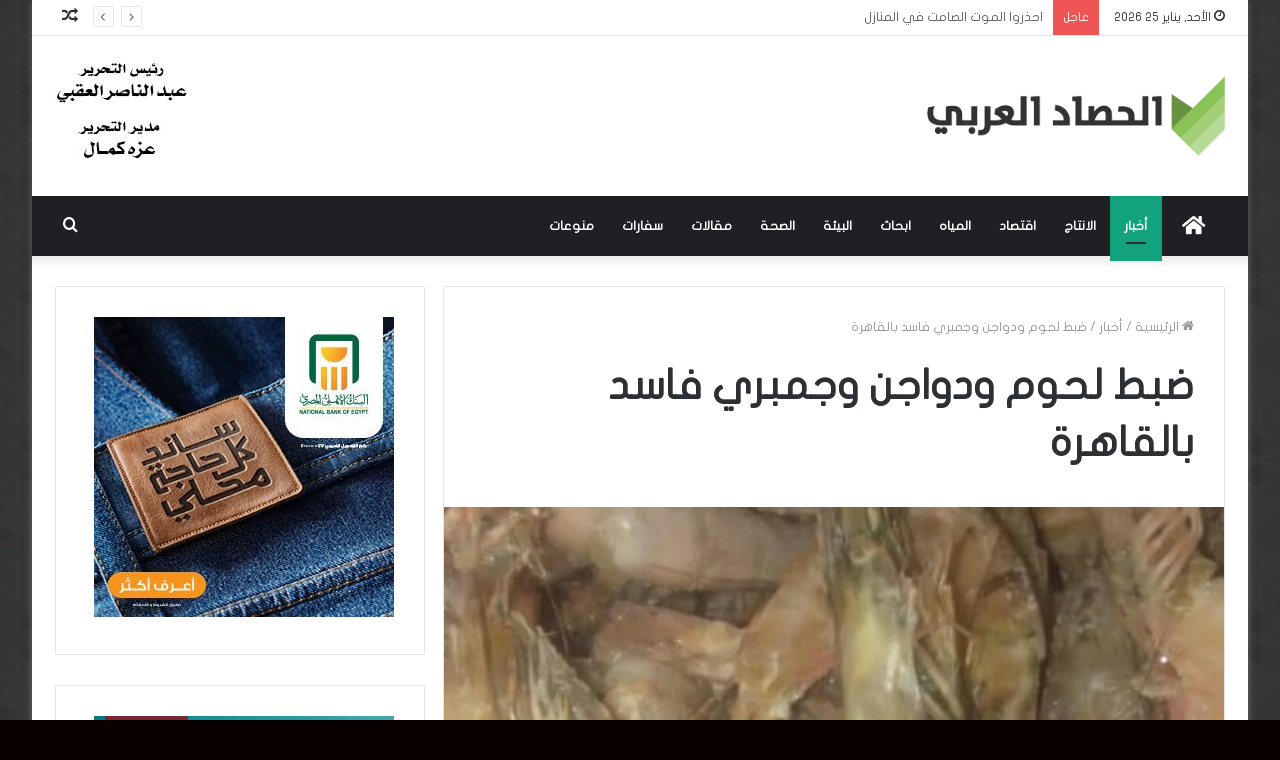

--- FILE ---
content_type: text/html; charset=UTF-8
request_url: https://7sadar.com/3349/
body_size: 18774
content:
<!DOCTYPE html>
<html dir="rtl" lang="ar" class="" data-skin="light">
<head>
	<meta charset="UTF-8" />
	<link rel="profile" href="https://gmpg.org/xfn/11" />
	<link rel="pingback" href="https://7sadar.com/xmlrpc.php" />
	<meta name='robots' content='index, follow, max-image-preview:large, max-snippet:-1, max-video-preview:-1' />

	<!-- This site is optimized with the Yoast SEO plugin v20.10 - https://yoast.com/wordpress/plugins/seo/ -->
	<title>ضبط لحوم ودواجن وجمبري فاسد بالقاهرة - الحصاد العربى</title>
	<link rel="canonical" href="https://7sadar.com/3349/" />
	<meta property="og:locale" content="ar_AR" />
	<meta property="og:type" content="article" />
	<meta property="og:title" content="ضبط لحوم ودواجن وجمبري فاسد بالقاهرة - الحصاد العربى" />
	<meta property="og:description" content="أصدرت الهيئة العامة للخدمات البيطرية لخدمات البيطرية بوزارة الزراعة، الجمعة، تقريرًا رسميًا عن إجمالي ما تم ضبطه من لحوم ودواجن وأسماك ومنتجات غير صالحة للاستخدام الآدمي خلال أسبوع، حيث بلغ إجمالي المضبوطات حوالى 2 طن و579 كجم في 17 محافظة. والكميات المضبوطة تتمثل في دواجن ولحوم وأسماك مجمدة غير صالحة للاستخدام الآدمي، وبعضها يتم إعادة &hellip;" />
	<meta property="og:url" content="https://7sadar.com/3349/" />
	<meta property="og:site_name" content="الحصاد العربى" />
	<meta property="article:publisher" content="https://www.facebook.com/107075083985908" />
	<meta property="article:published_time" content="2020-02-28T18:27:03+00:00" />
	<meta property="article:modified_time" content="2020-02-28T19:06:41+00:00" />
	<meta property="og:image" content="https://7sadar.com/wp-content/uploads/2020/02/IMG-20200228-WA0005.jpg" />
	<meta property="og:image:width" content="190" />
	<meta property="og:image:height" content="400" />
	<meta property="og:image:type" content="image/jpeg" />
	<meta name="author" content="naser" />
	<meta name="twitter:card" content="summary_large_image" />
	<meta name="twitter:label1" content="كُتب بواسطة" />
	<meta name="twitter:data1" content="naser" />
	<script type="application/ld+json" class="yoast-schema-graph">{"@context":"https://schema.org","@graph":[{"@type":"Article","@id":"https://7sadar.com/3349/#article","isPartOf":{"@id":"https://7sadar.com/3349/"},"author":{"name":"naser","@id":"https://7sadar.com/#/schema/person/d2d2c3427e2c9734eeaa5aa71592b867"},"headline":"ضبط لحوم ودواجن وجمبري فاسد بالقاهرة","datePublished":"2020-02-28T18:27:03+00:00","dateModified":"2020-02-28T19:06:41+00:00","mainEntityOfPage":{"@id":"https://7sadar.com/3349/"},"wordCount":0,"commentCount":0,"publisher":{"@id":"https://7sadar.com/#organization"},"image":{"@id":"https://7sadar.com/3349/#primaryimage"},"thumbnailUrl":"https://7sadar.com/wp-content/uploads/2020/02/IMG-20200228-WA0005.jpg","articleSection":["أخبار","اقتصاد","البيئة","الصحة"],"inLanguage":"ar"},{"@type":"WebPage","@id":"https://7sadar.com/3349/","url":"https://7sadar.com/3349/","name":"ضبط لحوم ودواجن وجمبري فاسد بالقاهرة - الحصاد العربى","isPartOf":{"@id":"https://7sadar.com/#website"},"primaryImageOfPage":{"@id":"https://7sadar.com/3349/#primaryimage"},"image":{"@id":"https://7sadar.com/3349/#primaryimage"},"thumbnailUrl":"https://7sadar.com/wp-content/uploads/2020/02/IMG-20200228-WA0005.jpg","datePublished":"2020-02-28T18:27:03+00:00","dateModified":"2020-02-28T19:06:41+00:00","breadcrumb":{"@id":"https://7sadar.com/3349/#breadcrumb"},"inLanguage":"ar","potentialAction":[{"@type":"ReadAction","target":["https://7sadar.com/3349/"]}]},{"@type":"ImageObject","inLanguage":"ar","@id":"https://7sadar.com/3349/#primaryimage","url":"https://7sadar.com/wp-content/uploads/2020/02/IMG-20200228-WA0005.jpg","contentUrl":"https://7sadar.com/wp-content/uploads/2020/02/IMG-20200228-WA0005.jpg","width":190,"height":400},{"@type":"BreadcrumbList","@id":"https://7sadar.com/3349/#breadcrumb","itemListElement":[{"@type":"ListItem","position":1,"name":"Home","item":"https://7sadar.com/"},{"@type":"ListItem","position":2,"name":"ضبط لحوم ودواجن وجمبري فاسد بالقاهرة"}]},{"@type":"WebSite","@id":"https://7sadar.com/#website","url":"https://7sadar.com/","name":"الحصاد العربى","description":"","publisher":{"@id":"https://7sadar.com/#organization"},"potentialAction":[{"@type":"SearchAction","target":{"@type":"EntryPoint","urlTemplate":"https://7sadar.com/?s={search_term_string}"},"query-input":"required name=search_term_string"}],"inLanguage":"ar"},{"@type":"Organization","@id":"https://7sadar.com/#organization","name":"الحصاد العربي","url":"https://7sadar.com/","logo":{"@type":"ImageObject","inLanguage":"ar","@id":"https://7sadar.com/#/schema/logo/image/","url":"https://7sadar.com/wp-content/uploads/2019/09/logo.png","contentUrl":"https://7sadar.com/wp-content/uploads/2019/09/logo.png","width":376,"height":101,"caption":"الحصاد العربي"},"image":{"@id":"https://7sadar.com/#/schema/logo/image/"},"sameAs":["https://www.facebook.com/107075083985908"]},{"@type":"Person","@id":"https://7sadar.com/#/schema/person/d2d2c3427e2c9734eeaa5aa71592b867","name":"naser","image":{"@type":"ImageObject","inLanguage":"ar","@id":"https://7sadar.com/#/schema/person/image/","url":"https://secure.gravatar.com/avatar/37ed2288b823f9287e02d5e1e75b6766?s=96&d=mm&r=g","contentUrl":"https://secure.gravatar.com/avatar/37ed2288b823f9287e02d5e1e75b6766?s=96&d=mm&r=g","caption":"naser"},"url":"https://7sadar.com/author/naser/"}]}</script>
	<!-- / Yoast SEO plugin. -->


<link rel='dns-prefetch' href='//www.fontstatic.com' />
<link rel="alternate" type="application/rss+xml" title="الحصاد العربى &laquo; الخلاصة" href="https://7sadar.com/feed/" />
<script type="text/javascript">
window._wpemojiSettings = {"baseUrl":"https:\/\/s.w.org\/images\/core\/emoji\/14.0.0\/72x72\/","ext":".png","svgUrl":"https:\/\/s.w.org\/images\/core\/emoji\/14.0.0\/svg\/","svgExt":".svg","source":{"concatemoji":"https:\/\/7sadar.com\/wp-includes\/js\/wp-emoji-release.min.js?ver=6.2.8"}};
/*! This file is auto-generated */
!function(e,a,t){var n,r,o,i=a.createElement("canvas"),p=i.getContext&&i.getContext("2d");function s(e,t){p.clearRect(0,0,i.width,i.height),p.fillText(e,0,0);e=i.toDataURL();return p.clearRect(0,0,i.width,i.height),p.fillText(t,0,0),e===i.toDataURL()}function c(e){var t=a.createElement("script");t.src=e,t.defer=t.type="text/javascript",a.getElementsByTagName("head")[0].appendChild(t)}for(o=Array("flag","emoji"),t.supports={everything:!0,everythingExceptFlag:!0},r=0;r<o.length;r++)t.supports[o[r]]=function(e){if(p&&p.fillText)switch(p.textBaseline="top",p.font="600 32px Arial",e){case"flag":return s("\ud83c\udff3\ufe0f\u200d\u26a7\ufe0f","\ud83c\udff3\ufe0f\u200b\u26a7\ufe0f")?!1:!s("\ud83c\uddfa\ud83c\uddf3","\ud83c\uddfa\u200b\ud83c\uddf3")&&!s("\ud83c\udff4\udb40\udc67\udb40\udc62\udb40\udc65\udb40\udc6e\udb40\udc67\udb40\udc7f","\ud83c\udff4\u200b\udb40\udc67\u200b\udb40\udc62\u200b\udb40\udc65\u200b\udb40\udc6e\u200b\udb40\udc67\u200b\udb40\udc7f");case"emoji":return!s("\ud83e\udef1\ud83c\udffb\u200d\ud83e\udef2\ud83c\udfff","\ud83e\udef1\ud83c\udffb\u200b\ud83e\udef2\ud83c\udfff")}return!1}(o[r]),t.supports.everything=t.supports.everything&&t.supports[o[r]],"flag"!==o[r]&&(t.supports.everythingExceptFlag=t.supports.everythingExceptFlag&&t.supports[o[r]]);t.supports.everythingExceptFlag=t.supports.everythingExceptFlag&&!t.supports.flag,t.DOMReady=!1,t.readyCallback=function(){t.DOMReady=!0},t.supports.everything||(n=function(){t.readyCallback()},a.addEventListener?(a.addEventListener("DOMContentLoaded",n,!1),e.addEventListener("load",n,!1)):(e.attachEvent("onload",n),a.attachEvent("onreadystatechange",function(){"complete"===a.readyState&&t.readyCallback()})),(e=t.source||{}).concatemoji?c(e.concatemoji):e.wpemoji&&e.twemoji&&(c(e.twemoji),c(e.wpemoji)))}(window,document,window._wpemojiSettings);
</script>
<style type="text/css">
img.wp-smiley,
img.emoji {
	display: inline !important;
	border: none !important;
	box-shadow: none !important;
	height: 1em !important;
	width: 1em !important;
	margin: 0 0.07em !important;
	vertical-align: -0.1em !important;
	background: none !important;
	padding: 0 !important;
}
</style>
	<link rel='stylesheet' id='flat-jooza-css' href='https://www.fontstatic.com/f=flat-jooza?ver=6.2.8' type='text/css' media='all' />
<link rel='stylesheet' id='wp-block-library-rtl-css' href='https://7sadar.com/wp-includes/css/dist/block-library/style-rtl.min.css?ver=6.2.8' type='text/css' media='all' />
<style id='wp-block-library-theme-inline-css' type='text/css'>
.wp-block-audio figcaption{color:#555;font-size:13px;text-align:center}.is-dark-theme .wp-block-audio figcaption{color:hsla(0,0%,100%,.65)}.wp-block-audio{margin:0 0 1em}.wp-block-code{border:1px solid #ccc;border-radius:4px;font-family:Menlo,Consolas,monaco,monospace;padding:.8em 1em}.wp-block-embed figcaption{color:#555;font-size:13px;text-align:center}.is-dark-theme .wp-block-embed figcaption{color:hsla(0,0%,100%,.65)}.wp-block-embed{margin:0 0 1em}.blocks-gallery-caption{color:#555;font-size:13px;text-align:center}.is-dark-theme .blocks-gallery-caption{color:hsla(0,0%,100%,.65)}.wp-block-image figcaption{color:#555;font-size:13px;text-align:center}.is-dark-theme .wp-block-image figcaption{color:hsla(0,0%,100%,.65)}.wp-block-image{margin:0 0 1em}.wp-block-pullquote{border-bottom:4px solid;border-top:4px solid;color:currentColor;margin-bottom:1.75em}.wp-block-pullquote cite,.wp-block-pullquote footer,.wp-block-pullquote__citation{color:currentColor;font-size:.8125em;font-style:normal;text-transform:uppercase}.wp-block-quote{border-left:.25em solid;margin:0 0 1.75em;padding-left:1em}.wp-block-quote cite,.wp-block-quote footer{color:currentColor;font-size:.8125em;font-style:normal;position:relative}.wp-block-quote.has-text-align-right{border-left:none;border-right:.25em solid;padding-left:0;padding-right:1em}.wp-block-quote.has-text-align-center{border:none;padding-left:0}.wp-block-quote.is-large,.wp-block-quote.is-style-large,.wp-block-quote.is-style-plain{border:none}.wp-block-search .wp-block-search__label{font-weight:700}.wp-block-search__button{border:1px solid #ccc;padding:.375em .625em}:where(.wp-block-group.has-background){padding:1.25em 2.375em}.wp-block-separator.has-css-opacity{opacity:.4}.wp-block-separator{border:none;border-bottom:2px solid;margin-left:auto;margin-right:auto}.wp-block-separator.has-alpha-channel-opacity{opacity:1}.wp-block-separator:not(.is-style-wide):not(.is-style-dots){width:100px}.wp-block-separator.has-background:not(.is-style-dots){border-bottom:none;height:1px}.wp-block-separator.has-background:not(.is-style-wide):not(.is-style-dots){height:2px}.wp-block-table{margin:0 0 1em}.wp-block-table td,.wp-block-table th{word-break:normal}.wp-block-table figcaption{color:#555;font-size:13px;text-align:center}.is-dark-theme .wp-block-table figcaption{color:hsla(0,0%,100%,.65)}.wp-block-video figcaption{color:#555;font-size:13px;text-align:center}.is-dark-theme .wp-block-video figcaption{color:hsla(0,0%,100%,.65)}.wp-block-video{margin:0 0 1em}.wp-block-template-part.has-background{margin-bottom:0;margin-top:0;padding:1.25em 2.375em}
</style>
<link rel='stylesheet' id='classic-theme-styles-css' href='https://7sadar.com/wp-includes/css/classic-themes.min.css?ver=6.2.8' type='text/css' media='all' />
<style id='global-styles-inline-css' type='text/css'>
body{--wp--preset--color--black: #000000;--wp--preset--color--cyan-bluish-gray: #abb8c3;--wp--preset--color--white: #ffffff;--wp--preset--color--pale-pink: #f78da7;--wp--preset--color--vivid-red: #cf2e2e;--wp--preset--color--luminous-vivid-orange: #ff6900;--wp--preset--color--luminous-vivid-amber: #fcb900;--wp--preset--color--light-green-cyan: #7bdcb5;--wp--preset--color--vivid-green-cyan: #00d084;--wp--preset--color--pale-cyan-blue: #8ed1fc;--wp--preset--color--vivid-cyan-blue: #0693e3;--wp--preset--color--vivid-purple: #9b51e0;--wp--preset--gradient--vivid-cyan-blue-to-vivid-purple: linear-gradient(135deg,rgba(6,147,227,1) 0%,rgb(155,81,224) 100%);--wp--preset--gradient--light-green-cyan-to-vivid-green-cyan: linear-gradient(135deg,rgb(122,220,180) 0%,rgb(0,208,130) 100%);--wp--preset--gradient--luminous-vivid-amber-to-luminous-vivid-orange: linear-gradient(135deg,rgba(252,185,0,1) 0%,rgba(255,105,0,1) 100%);--wp--preset--gradient--luminous-vivid-orange-to-vivid-red: linear-gradient(135deg,rgba(255,105,0,1) 0%,rgb(207,46,46) 100%);--wp--preset--gradient--very-light-gray-to-cyan-bluish-gray: linear-gradient(135deg,rgb(238,238,238) 0%,rgb(169,184,195) 100%);--wp--preset--gradient--cool-to-warm-spectrum: linear-gradient(135deg,rgb(74,234,220) 0%,rgb(151,120,209) 20%,rgb(207,42,186) 40%,rgb(238,44,130) 60%,rgb(251,105,98) 80%,rgb(254,248,76) 100%);--wp--preset--gradient--blush-light-purple: linear-gradient(135deg,rgb(255,206,236) 0%,rgb(152,150,240) 100%);--wp--preset--gradient--blush-bordeaux: linear-gradient(135deg,rgb(254,205,165) 0%,rgb(254,45,45) 50%,rgb(107,0,62) 100%);--wp--preset--gradient--luminous-dusk: linear-gradient(135deg,rgb(255,203,112) 0%,rgb(199,81,192) 50%,rgb(65,88,208) 100%);--wp--preset--gradient--pale-ocean: linear-gradient(135deg,rgb(255,245,203) 0%,rgb(182,227,212) 50%,rgb(51,167,181) 100%);--wp--preset--gradient--electric-grass: linear-gradient(135deg,rgb(202,248,128) 0%,rgb(113,206,126) 100%);--wp--preset--gradient--midnight: linear-gradient(135deg,rgb(2,3,129) 0%,rgb(40,116,252) 100%);--wp--preset--duotone--dark-grayscale: url('#wp-duotone-dark-grayscale');--wp--preset--duotone--grayscale: url('#wp-duotone-grayscale');--wp--preset--duotone--purple-yellow: url('#wp-duotone-purple-yellow');--wp--preset--duotone--blue-red: url('#wp-duotone-blue-red');--wp--preset--duotone--midnight: url('#wp-duotone-midnight');--wp--preset--duotone--magenta-yellow: url('#wp-duotone-magenta-yellow');--wp--preset--duotone--purple-green: url('#wp-duotone-purple-green');--wp--preset--duotone--blue-orange: url('#wp-duotone-blue-orange');--wp--preset--font-size--small: 13px;--wp--preset--font-size--medium: 20px;--wp--preset--font-size--large: 36px;--wp--preset--font-size--x-large: 42px;--wp--preset--spacing--20: 0.44rem;--wp--preset--spacing--30: 0.67rem;--wp--preset--spacing--40: 1rem;--wp--preset--spacing--50: 1.5rem;--wp--preset--spacing--60: 2.25rem;--wp--preset--spacing--70: 3.38rem;--wp--preset--spacing--80: 5.06rem;--wp--preset--shadow--natural: 6px 6px 9px rgba(0, 0, 0, 0.2);--wp--preset--shadow--deep: 12px 12px 50px rgba(0, 0, 0, 0.4);--wp--preset--shadow--sharp: 6px 6px 0px rgba(0, 0, 0, 0.2);--wp--preset--shadow--outlined: 6px 6px 0px -3px rgba(255, 255, 255, 1), 6px 6px rgba(0, 0, 0, 1);--wp--preset--shadow--crisp: 6px 6px 0px rgba(0, 0, 0, 1);}:where(.is-layout-flex){gap: 0.5em;}body .is-layout-flow > .alignleft{float: left;margin-inline-start: 0;margin-inline-end: 2em;}body .is-layout-flow > .alignright{float: right;margin-inline-start: 2em;margin-inline-end: 0;}body .is-layout-flow > .aligncenter{margin-left: auto !important;margin-right: auto !important;}body .is-layout-constrained > .alignleft{float: left;margin-inline-start: 0;margin-inline-end: 2em;}body .is-layout-constrained > .alignright{float: right;margin-inline-start: 2em;margin-inline-end: 0;}body .is-layout-constrained > .aligncenter{margin-left: auto !important;margin-right: auto !important;}body .is-layout-constrained > :where(:not(.alignleft):not(.alignright):not(.alignfull)){max-width: var(--wp--style--global--content-size);margin-left: auto !important;margin-right: auto !important;}body .is-layout-constrained > .alignwide{max-width: var(--wp--style--global--wide-size);}body .is-layout-flex{display: flex;}body .is-layout-flex{flex-wrap: wrap;align-items: center;}body .is-layout-flex > *{margin: 0;}:where(.wp-block-columns.is-layout-flex){gap: 2em;}.has-black-color{color: var(--wp--preset--color--black) !important;}.has-cyan-bluish-gray-color{color: var(--wp--preset--color--cyan-bluish-gray) !important;}.has-white-color{color: var(--wp--preset--color--white) !important;}.has-pale-pink-color{color: var(--wp--preset--color--pale-pink) !important;}.has-vivid-red-color{color: var(--wp--preset--color--vivid-red) !important;}.has-luminous-vivid-orange-color{color: var(--wp--preset--color--luminous-vivid-orange) !important;}.has-luminous-vivid-amber-color{color: var(--wp--preset--color--luminous-vivid-amber) !important;}.has-light-green-cyan-color{color: var(--wp--preset--color--light-green-cyan) !important;}.has-vivid-green-cyan-color{color: var(--wp--preset--color--vivid-green-cyan) !important;}.has-pale-cyan-blue-color{color: var(--wp--preset--color--pale-cyan-blue) !important;}.has-vivid-cyan-blue-color{color: var(--wp--preset--color--vivid-cyan-blue) !important;}.has-vivid-purple-color{color: var(--wp--preset--color--vivid-purple) !important;}.has-black-background-color{background-color: var(--wp--preset--color--black) !important;}.has-cyan-bluish-gray-background-color{background-color: var(--wp--preset--color--cyan-bluish-gray) !important;}.has-white-background-color{background-color: var(--wp--preset--color--white) !important;}.has-pale-pink-background-color{background-color: var(--wp--preset--color--pale-pink) !important;}.has-vivid-red-background-color{background-color: var(--wp--preset--color--vivid-red) !important;}.has-luminous-vivid-orange-background-color{background-color: var(--wp--preset--color--luminous-vivid-orange) !important;}.has-luminous-vivid-amber-background-color{background-color: var(--wp--preset--color--luminous-vivid-amber) !important;}.has-light-green-cyan-background-color{background-color: var(--wp--preset--color--light-green-cyan) !important;}.has-vivid-green-cyan-background-color{background-color: var(--wp--preset--color--vivid-green-cyan) !important;}.has-pale-cyan-blue-background-color{background-color: var(--wp--preset--color--pale-cyan-blue) !important;}.has-vivid-cyan-blue-background-color{background-color: var(--wp--preset--color--vivid-cyan-blue) !important;}.has-vivid-purple-background-color{background-color: var(--wp--preset--color--vivid-purple) !important;}.has-black-border-color{border-color: var(--wp--preset--color--black) !important;}.has-cyan-bluish-gray-border-color{border-color: var(--wp--preset--color--cyan-bluish-gray) !important;}.has-white-border-color{border-color: var(--wp--preset--color--white) !important;}.has-pale-pink-border-color{border-color: var(--wp--preset--color--pale-pink) !important;}.has-vivid-red-border-color{border-color: var(--wp--preset--color--vivid-red) !important;}.has-luminous-vivid-orange-border-color{border-color: var(--wp--preset--color--luminous-vivid-orange) !important;}.has-luminous-vivid-amber-border-color{border-color: var(--wp--preset--color--luminous-vivid-amber) !important;}.has-light-green-cyan-border-color{border-color: var(--wp--preset--color--light-green-cyan) !important;}.has-vivid-green-cyan-border-color{border-color: var(--wp--preset--color--vivid-green-cyan) !important;}.has-pale-cyan-blue-border-color{border-color: var(--wp--preset--color--pale-cyan-blue) !important;}.has-vivid-cyan-blue-border-color{border-color: var(--wp--preset--color--vivid-cyan-blue) !important;}.has-vivid-purple-border-color{border-color: var(--wp--preset--color--vivid-purple) !important;}.has-vivid-cyan-blue-to-vivid-purple-gradient-background{background: var(--wp--preset--gradient--vivid-cyan-blue-to-vivid-purple) !important;}.has-light-green-cyan-to-vivid-green-cyan-gradient-background{background: var(--wp--preset--gradient--light-green-cyan-to-vivid-green-cyan) !important;}.has-luminous-vivid-amber-to-luminous-vivid-orange-gradient-background{background: var(--wp--preset--gradient--luminous-vivid-amber-to-luminous-vivid-orange) !important;}.has-luminous-vivid-orange-to-vivid-red-gradient-background{background: var(--wp--preset--gradient--luminous-vivid-orange-to-vivid-red) !important;}.has-very-light-gray-to-cyan-bluish-gray-gradient-background{background: var(--wp--preset--gradient--very-light-gray-to-cyan-bluish-gray) !important;}.has-cool-to-warm-spectrum-gradient-background{background: var(--wp--preset--gradient--cool-to-warm-spectrum) !important;}.has-blush-light-purple-gradient-background{background: var(--wp--preset--gradient--blush-light-purple) !important;}.has-blush-bordeaux-gradient-background{background: var(--wp--preset--gradient--blush-bordeaux) !important;}.has-luminous-dusk-gradient-background{background: var(--wp--preset--gradient--luminous-dusk) !important;}.has-pale-ocean-gradient-background{background: var(--wp--preset--gradient--pale-ocean) !important;}.has-electric-grass-gradient-background{background: var(--wp--preset--gradient--electric-grass) !important;}.has-midnight-gradient-background{background: var(--wp--preset--gradient--midnight) !important;}.has-small-font-size{font-size: var(--wp--preset--font-size--small) !important;}.has-medium-font-size{font-size: var(--wp--preset--font-size--medium) !important;}.has-large-font-size{font-size: var(--wp--preset--font-size--large) !important;}.has-x-large-font-size{font-size: var(--wp--preset--font-size--x-large) !important;}
.wp-block-navigation a:where(:not(.wp-element-button)){color: inherit;}
:where(.wp-block-columns.is-layout-flex){gap: 2em;}
.wp-block-pullquote{font-size: 1.5em;line-height: 1.6;}
</style>
<link rel='stylesheet' id='tie-css-base-css' href='https://7sadar.com/wp-content/themes/jannah/assets/css/base.min.css?ver=5.0.7' type='text/css' media='all' />
<link rel='stylesheet' id='tie-css-styles-css' href='https://7sadar.com/wp-content/themes/jannah/assets/css/style.min.css?ver=5.0.7' type='text/css' media='all' />
<link rel='stylesheet' id='tie-css-widgets-css' href='https://7sadar.com/wp-content/themes/jannah/assets/css/widgets.min.css?ver=5.0.7' type='text/css' media='all' />
<link rel='stylesheet' id='tie-css-helpers-css' href='https://7sadar.com/wp-content/themes/jannah/assets/css/helpers.min.css?ver=5.0.7' type='text/css' media='all' />
<link rel='stylesheet' id='tie-fontawesome5-css' href='https://7sadar.com/wp-content/themes/jannah/assets/css/fontawesome.css?ver=5.0.7' type='text/css' media='all' />
<link rel='stylesheet' id='tie-css-ilightbox-css' href='https://7sadar.com/wp-content/themes/jannah/assets/ilightbox/dark-skin/skin.css?ver=5.0.7' type='text/css' media='all' />
<link rel='stylesheet' id='tie-css-single-css' href='https://7sadar.com/wp-content/themes/jannah/assets/css/single.min.css?ver=5.0.7' type='text/css' media='all' />
<link rel='stylesheet' id='tie-css-print-css' href='https://7sadar.com/wp-content/themes/jannah/assets/css/print.css?ver=5.0.7' type='text/css' media='print' />
<style id='tie-css-print-inline-css' type='text/css'>
body{font-family: flat-jooza;}.logo-text,h1,h2,h3,h4,h5,h6,.the-subtitle{font-family: flat-jooza;}#main-nav .main-menu > ul > li > a{font-family: flat-jooza;}blockquote p{font-family: flat-jooza;}#tie-body{background-color: #0a0000;background-image: url(https://7sadar.com/wp-content/themes/jannah/assets/images/patterns/body-bg41.png);}.background-overlay {background-color: rgba(0,0,0,0.5);}.brand-title,a:hover,.tie-popup-search-submit,#logo.text-logo a,.theme-header nav .components #search-submit:hover,.theme-header .header-nav .components > li:hover > a,.theme-header .header-nav .components li a:hover,.main-menu ul.cats-vertical li a.is-active,.main-menu ul.cats-vertical li a:hover,.main-nav li.mega-menu .post-meta a:hover,.main-nav li.mega-menu .post-box-title a:hover,.search-in-main-nav.autocomplete-suggestions a:hover,#main-nav .menu ul li:hover > a,#main-nav .menu ul li.current-menu-item:not(.mega-link-column) > a,.top-nav .menu li:hover > a,.top-nav .menu > .tie-current-menu > a,.search-in-top-nav.autocomplete-suggestions .post-title a:hover,div.mag-box .mag-box-options .mag-box-filter-links a.active,.mag-box-filter-links .flexMenu-viewMore:hover > a,.stars-rating-active,body .tabs.tabs .active > a,.video-play-icon,.spinner-circle:after,#go-to-content:hover,.comment-list .comment-author .fn,.commentlist .comment-author .fn,blockquote::before,blockquote cite,blockquote.quote-simple p,.multiple-post-pages a:hover,#story-index li .is-current,.latest-tweets-widget .twitter-icon-wrap span,.wide-slider-nav-wrapper .slide,.wide-next-prev-slider-wrapper .tie-slider-nav li:hover span,.review-final-score h3,#mobile-menu-icon:hover .menu-text,.entry a,.entry .post-bottom-meta a:hover,.comment-list .comment-content a,q a,blockquote a,.widget.tie-weather-widget .icon-basecloud-bg:after,.site-footer a:hover,.site-footer .stars-rating-active,.site-footer .twitter-icon-wrap span,.site-info a:hover{color: #13a37c;}#instagram-link a:hover{color: #13a37c !important;border-color: #13a37c !important;}[type='submit'],.button,.generic-button a,.generic-button button,.theme-header .header-nav .comp-sub-menu a.button.guest-btn:hover,.theme-header .header-nav .comp-sub-menu a.checkout-button,nav.main-nav .menu > li.tie-current-menu > a,nav.main-nav .menu > li:hover > a,.main-menu .mega-links-head:after,.main-nav .mega-menu.mega-cat .cats-horizontal li a.is-active,#mobile-menu-icon:hover .nav-icon,#mobile-menu-icon:hover .nav-icon:before,#mobile-menu-icon:hover .nav-icon:after,.search-in-main-nav.autocomplete-suggestions a.button,.search-in-top-nav.autocomplete-suggestions a.button,.spinner > div,.post-cat,.pages-numbers li.current span,.multiple-post-pages > span,#tie-wrapper .mejs-container .mejs-controls,.mag-box-filter-links a:hover,.slider-arrow-nav a:not(.pagination-disabled):hover,.comment-list .reply a:hover,.commentlist .reply a:hover,#reading-position-indicator,#story-index-icon,.videos-block .playlist-title,.review-percentage .review-item span span,.tie-slick-dots li.slick-active button,.tie-slick-dots li button:hover,.digital-rating-static,.timeline-widget li a:hover .date:before,#wp-calendar #today,.posts-list-counter li:before,.cat-counter a + span,.tie-slider-nav li span:hover,.fullwidth-area .widget_tag_cloud .tagcloud a:hover,.magazine2:not(.block-head-4) .dark-widgetized-area ul.tabs a:hover,.magazine2:not(.block-head-4) .dark-widgetized-area ul.tabs .active a,.magazine1 .dark-widgetized-area ul.tabs a:hover,.magazine1 .dark-widgetized-area ul.tabs .active a,.block-head-4.magazine2 .dark-widgetized-area .tabs.tabs .active a,.block-head-4.magazine2 .dark-widgetized-area .tabs > .active a:before,.block-head-4.magazine2 .dark-widgetized-area .tabs > .active a:after,.demo_store,.demo #logo:after,.demo #sticky-logo:after,.widget.tie-weather-widget,span.video-close-btn:hover,#go-to-top,.latest-tweets-widget .slider-links .button:not(:hover){background-color: #13a37c;color: #FFFFFF;}.tie-weather-widget .widget-title .the-subtitle,.block-head-4.magazine2 #footer .tabs .active a:hover{color: #FFFFFF;}pre,code,.pages-numbers li.current span,.theme-header .header-nav .comp-sub-menu a.button.guest-btn:hover,.multiple-post-pages > span,.post-content-slideshow .tie-slider-nav li span:hover,#tie-body .tie-slider-nav li > span:hover,.slider-arrow-nav a:not(.pagination-disabled):hover,.main-nav .mega-menu.mega-cat .cats-horizontal li a.is-active,.main-nav .mega-menu.mega-cat .cats-horizontal li a:hover,.main-menu .menu > li > .menu-sub-content{border-color: #13a37c;}.main-menu .menu > li.tie-current-menu{border-bottom-color: #13a37c;}.top-nav .menu li.tie-current-menu > a:before,.top-nav .menu li.menu-item-has-children:hover > a:before{border-top-color: #13a37c;}.main-nav .main-menu .menu > li.tie-current-menu > a:before,.main-nav .main-menu .menu > li:hover > a:before{border-top-color: #FFFFFF;}header.main-nav-light .main-nav .menu-item-has-children li:hover > a:before,header.main-nav-light .main-nav .mega-menu li:hover > a:before{border-left-color: #13a37c;}.rtl header.main-nav-light .main-nav .menu-item-has-children li:hover > a:before,.rtl header.main-nav-light .main-nav .mega-menu li:hover > a:before{border-right-color: #13a37c;border-left-color: transparent;}.top-nav ul.menu li .menu-item-has-children:hover > a:before{border-top-color: transparent;border-left-color: #13a37c;}.rtl .top-nav ul.menu li .menu-item-has-children:hover > a:before{border-left-color: transparent;border-right-color: #13a37c;}::-moz-selection{background-color: #13a37c;color: #FFFFFF;}::selection{background-color: #13a37c;color: #FFFFFF;}circle.circle_bar{stroke: #13a37c;}#reading-position-indicator{box-shadow: 0 0 10px rgba( 19,163,124,0.7);}#logo.text-logo a:hover,.entry a:hover,.comment-list .comment-content a:hover,.block-head-4.magazine2 .site-footer .tabs li a:hover,q a:hover,blockquote a:hover{color: #00714a;}.button:hover,input[type='submit']:hover,.generic-button a:hover,.generic-button button:hover,a.post-cat:hover,.site-footer .button:hover,.site-footer [type='submit']:hover,.search-in-main-nav.autocomplete-suggestions a.button:hover,.search-in-top-nav.autocomplete-suggestions a.button:hover,.theme-header .header-nav .comp-sub-menu a.checkout-button:hover{background-color: #00714a;color: #FFFFFF;}.theme-header .header-nav .comp-sub-menu a.checkout-button:not(:hover),.entry a.button{color: #FFFFFF;}#story-index.is-compact .story-index-content{background-color: #13a37c;}#story-index.is-compact .story-index-content a,#story-index.is-compact .story-index-content .is-current{color: #FFFFFF;}#tie-body .the-global-title:before,#tie-body .comment-reply-title:before,#tie-body .related.products > h2:before,#tie-body .up-sells > h2:before,#tie-body .cross-sells > h2:before,#tie-body .cart_totals > h2:before,#tie-body .bbp-form legend:before{background-color: #13a37c;}.brand-title,a:hover,.tie-popup-search-submit,#logo.text-logo a,.theme-header nav .components #search-submit:hover,.theme-header .header-nav .components > li:hover > a,.theme-header .header-nav .components li a:hover,.main-menu ul.cats-vertical li a.is-active,.main-menu ul.cats-vertical li a:hover,.main-nav li.mega-menu .post-meta a:hover,.main-nav li.mega-menu .post-box-title a:hover,.search-in-main-nav.autocomplete-suggestions a:hover,#main-nav .menu ul li:hover > a,#main-nav .menu ul li.current-menu-item:not(.mega-link-column) > a,.top-nav .menu li:hover > a,.top-nav .menu > .tie-current-menu > a,.search-in-top-nav.autocomplete-suggestions .post-title a:hover,div.mag-box .mag-box-options .mag-box-filter-links a.active,.mag-box-filter-links .flexMenu-viewMore:hover > a,.stars-rating-active,body .tabs.tabs .active > a,.video-play-icon,.spinner-circle:after,#go-to-content:hover,.comment-list .comment-author .fn,.commentlist .comment-author .fn,blockquote::before,blockquote cite,blockquote.quote-simple p,.multiple-post-pages a:hover,#story-index li .is-current,.latest-tweets-widget .twitter-icon-wrap span,.wide-slider-nav-wrapper .slide,.wide-next-prev-slider-wrapper .tie-slider-nav li:hover span,.review-final-score h3,#mobile-menu-icon:hover .menu-text,.entry a,.entry .post-bottom-meta a:hover,.comment-list .comment-content a,q a,blockquote a,.widget.tie-weather-widget .icon-basecloud-bg:after,.site-footer a:hover,.site-footer .stars-rating-active,.site-footer .twitter-icon-wrap span,.site-info a:hover{color: #13a37c;}#instagram-link a:hover{color: #13a37c !important;border-color: #13a37c !important;}[type='submit'],.button,.generic-button a,.generic-button button,.theme-header .header-nav .comp-sub-menu a.button.guest-btn:hover,.theme-header .header-nav .comp-sub-menu a.checkout-button,nav.main-nav .menu > li.tie-current-menu > a,nav.main-nav .menu > li:hover > a,.main-menu .mega-links-head:after,.main-nav .mega-menu.mega-cat .cats-horizontal li a.is-active,#mobile-menu-icon:hover .nav-icon,#mobile-menu-icon:hover .nav-icon:before,#mobile-menu-icon:hover .nav-icon:after,.search-in-main-nav.autocomplete-suggestions a.button,.search-in-top-nav.autocomplete-suggestions a.button,.spinner > div,.post-cat,.pages-numbers li.current span,.multiple-post-pages > span,#tie-wrapper .mejs-container .mejs-controls,.mag-box-filter-links a:hover,.slider-arrow-nav a:not(.pagination-disabled):hover,.comment-list .reply a:hover,.commentlist .reply a:hover,#reading-position-indicator,#story-index-icon,.videos-block .playlist-title,.review-percentage .review-item span span,.tie-slick-dots li.slick-active button,.tie-slick-dots li button:hover,.digital-rating-static,.timeline-widget li a:hover .date:before,#wp-calendar #today,.posts-list-counter li:before,.cat-counter a + span,.tie-slider-nav li span:hover,.fullwidth-area .widget_tag_cloud .tagcloud a:hover,.magazine2:not(.block-head-4) .dark-widgetized-area ul.tabs a:hover,.magazine2:not(.block-head-4) .dark-widgetized-area ul.tabs .active a,.magazine1 .dark-widgetized-area ul.tabs a:hover,.magazine1 .dark-widgetized-area ul.tabs .active a,.block-head-4.magazine2 .dark-widgetized-area .tabs.tabs .active a,.block-head-4.magazine2 .dark-widgetized-area .tabs > .active a:before,.block-head-4.magazine2 .dark-widgetized-area .tabs > .active a:after,.demo_store,.demo #logo:after,.demo #sticky-logo:after,.widget.tie-weather-widget,span.video-close-btn:hover,#go-to-top,.latest-tweets-widget .slider-links .button:not(:hover){background-color: #13a37c;color: #FFFFFF;}.tie-weather-widget .widget-title .the-subtitle,.block-head-4.magazine2 #footer .tabs .active a:hover{color: #FFFFFF;}pre,code,.pages-numbers li.current span,.theme-header .header-nav .comp-sub-menu a.button.guest-btn:hover,.multiple-post-pages > span,.post-content-slideshow .tie-slider-nav li span:hover,#tie-body .tie-slider-nav li > span:hover,.slider-arrow-nav a:not(.pagination-disabled):hover,.main-nav .mega-menu.mega-cat .cats-horizontal li a.is-active,.main-nav .mega-menu.mega-cat .cats-horizontal li a:hover,.main-menu .menu > li > .menu-sub-content{border-color: #13a37c;}.main-menu .menu > li.tie-current-menu{border-bottom-color: #13a37c;}.top-nav .menu li.tie-current-menu > a:before,.top-nav .menu li.menu-item-has-children:hover > a:before{border-top-color: #13a37c;}.main-nav .main-menu .menu > li.tie-current-menu > a:before,.main-nav .main-menu .menu > li:hover > a:before{border-top-color: #FFFFFF;}header.main-nav-light .main-nav .menu-item-has-children li:hover > a:before,header.main-nav-light .main-nav .mega-menu li:hover > a:before{border-left-color: #13a37c;}.rtl header.main-nav-light .main-nav .menu-item-has-children li:hover > a:before,.rtl header.main-nav-light .main-nav .mega-menu li:hover > a:before{border-right-color: #13a37c;border-left-color: transparent;}.top-nav ul.menu li .menu-item-has-children:hover > a:before{border-top-color: transparent;border-left-color: #13a37c;}.rtl .top-nav ul.menu li .menu-item-has-children:hover > a:before{border-left-color: transparent;border-right-color: #13a37c;}::-moz-selection{background-color: #13a37c;color: #FFFFFF;}::selection{background-color: #13a37c;color: #FFFFFF;}circle.circle_bar{stroke: #13a37c;}#reading-position-indicator{box-shadow: 0 0 10px rgba( 19,163,124,0.7);}#logo.text-logo a:hover,.entry a:hover,.comment-list .comment-content a:hover,.block-head-4.magazine2 .site-footer .tabs li a:hover,q a:hover,blockquote a:hover{color: #00714a;}.button:hover,input[type='submit']:hover,.generic-button a:hover,.generic-button button:hover,a.post-cat:hover,.site-footer .button:hover,.site-footer [type='submit']:hover,.search-in-main-nav.autocomplete-suggestions a.button:hover,.search-in-top-nav.autocomplete-suggestions a.button:hover,.theme-header .header-nav .comp-sub-menu a.checkout-button:hover{background-color: #00714a;color: #FFFFFF;}.theme-header .header-nav .comp-sub-menu a.checkout-button:not(:hover),.entry a.button{color: #FFFFFF;}#story-index.is-compact .story-index-content{background-color: #13a37c;}#story-index.is-compact .story-index-content a,#story-index.is-compact .story-index-content .is-current{color: #FFFFFF;}#tie-body .the-global-title:before,#tie-body .comment-reply-title:before,#tie-body .related.products > h2:before,#tie-body .up-sells > h2:before,#tie-body .cross-sells > h2:before,#tie-body .cart_totals > h2:before,#tie-body .bbp-form legend:before{background-color: #13a37c;}
</style>
<!--n2css--><script type='text/javascript' id='wp-statistics-tracker-js-extra'>
/* <![CDATA[ */
var WP_Statistics_Tracker_Object = {"hitRequestUrl":"https:\/\/7sadar.com\/wp-json\/wp-statistics\/v2\/hit?wp_statistics_hit_rest=yes&track_all=1&current_page_type=post&current_page_id=3349&search_query&page_uri=LzMzNDkv","keepOnlineRequestUrl":"https:\/\/7sadar.com\/wp-json\/wp-statistics\/v2\/online?wp_statistics_hit_rest=yes&track_all=1&current_page_type=post&current_page_id=3349&search_query&page_uri=LzMzNDkv","option":{"dntEnabled":false,"cacheCompatibility":false}};
/* ]]> */
</script>
<script type='text/javascript' src='https://7sadar.com/wp-content/plugins/wp-statistics/assets/js/tracker.js?ver=6.2.8' id='wp-statistics-tracker-js'></script>
<script type='text/javascript' src='https://7sadar.com/wp-includes/js/jquery/jquery.min.js?ver=3.6.4' id='jquery-core-js'></script>
<script type='text/javascript' src='https://7sadar.com/wp-includes/js/jquery/jquery-migrate.min.js?ver=3.4.0' id='jquery-migrate-js'></script>
<link rel="https://api.w.org/" href="https://7sadar.com/wp-json/" /><link rel="alternate" type="application/json" href="https://7sadar.com/wp-json/wp/v2/posts/3349" /><link rel="EditURI" type="application/rsd+xml" title="RSD" href="https://7sadar.com/xmlrpc.php?rsd" />
<link rel="wlwmanifest" type="application/wlwmanifest+xml" href="https://7sadar.com/wp-includes/wlwmanifest.xml" />
<link rel="stylesheet" href="https://7sadar.com/wp-content/themes/jannah/rtl.css" type="text/css" media="screen" /><meta name="generator" content="WordPress 6.2.8" />
<link rel='shortlink' href='https://7sadar.com/?p=3349' />
<link rel="alternate" type="application/json+oembed" href="https://7sadar.com/wp-json/oembed/1.0/embed?url=https%3A%2F%2F7sadar.com%2F3349%2F" />
<link rel="alternate" type="text/xml+oembed" href="https://7sadar.com/wp-json/oembed/1.0/embed?url=https%3A%2F%2F7sadar.com%2F3349%2F&#038;format=xml" />
		<script>
			document.documentElement.className = document.documentElement.className.replace( 'no-js', 'js' );
		</script>
		<!-- Analytics by WP Statistics v14.1.2 - https://wp-statistics.com/ -->
<meta http-equiv="X-UA-Compatible" content="IE=edge"><!-- Global site tag (gtag.js) - Google Analytics -->
<script async src="https://www.googletagmanager.com/gtag/js?id=G-BJT6VBKDT0"></script>
<script>
  window.dataLayer = window.dataLayer || [];
  function gtag(){dataLayer.push(arguments);}
  gtag('js', new Date());

  gtag('config', 'G-BJT6VBKDT0');
</script>

<!-- Global site tag (gtag.js) - Google Analytics -->
<script async src="https://www.googletagmanager.com/gtag/js?id=UA-190578008-1"></script>
<script>
  window.dataLayer = window.dataLayer || [];
  function gtag(){dataLayer.push(arguments);}
  gtag('js', new Date());

  gtag('config', 'UA-190578008-1');
</script>
<script async src="https://pagead2.googlesyndication.com/pagead/js/adsbygoogle.js?client=ca-pub-1780891960914612"
     crossorigin="anonymous"></script>

<script async src="https://pagead2.googlesyndication.com/pagead/js/adsbygoogle.js?client=ca-pub-8283507341708423"
     crossorigin="anonymous"></script>
<meta name="theme-color" content="#13a37c" /><meta name="viewport" content="width=device-width, initial-scale=1.0" /><meta name="generator" content="Elementor 3.14.1; features: e_dom_optimization, e_optimized_assets_loading, e_optimized_css_loading, a11y_improvements, additional_custom_breakpoints; settings: css_print_method-external, google_font-enabled, font_display-auto">
<link rel="icon" href="https://7sadar.com/wp-content/uploads/2019/09/icon.png" sizes="32x32" />
<link rel="icon" href="https://7sadar.com/wp-content/uploads/2019/09/icon.png" sizes="192x192" />
<link rel="apple-touch-icon" href="https://7sadar.com/wp-content/uploads/2019/09/icon.png" />
<meta name="msapplication-TileImage" content="https://7sadar.com/wp-content/uploads/2019/09/icon.png" />
		<style type="text/css" id="wp-custom-css">
			.entry-header .entry-sub-title {
    font-weight: bold;
    color: #689241;
}		</style>
		</head>

<body id="tie-body" class="rtl post-template-default single single-post postid-3349 single-format-standard boxed-layout wrapper-has-shadow block-head-8 magazine1 is-desktop is-header-layout-3 has-header-ad sidebar-left has-sidebar post-layout-1 narrow-title-narrow-media is-standard-format elementor-default elementor-kit-22386">

<svg xmlns="http://www.w3.org/2000/svg" viewBox="0 0 0 0" width="0" height="0" focusable="false" role="none" style="visibility: hidden; position: absolute; left: -9999px; overflow: hidden;" ><defs><filter id="wp-duotone-dark-grayscale"><feColorMatrix color-interpolation-filters="sRGB" type="matrix" values=" .299 .587 .114 0 0 .299 .587 .114 0 0 .299 .587 .114 0 0 .299 .587 .114 0 0 " /><feComponentTransfer color-interpolation-filters="sRGB" ><feFuncR type="table" tableValues="0 0.49803921568627" /><feFuncG type="table" tableValues="0 0.49803921568627" /><feFuncB type="table" tableValues="0 0.49803921568627" /><feFuncA type="table" tableValues="1 1" /></feComponentTransfer><feComposite in2="SourceGraphic" operator="in" /></filter></defs></svg><svg xmlns="http://www.w3.org/2000/svg" viewBox="0 0 0 0" width="0" height="0" focusable="false" role="none" style="visibility: hidden; position: absolute; left: -9999px; overflow: hidden;" ><defs><filter id="wp-duotone-grayscale"><feColorMatrix color-interpolation-filters="sRGB" type="matrix" values=" .299 .587 .114 0 0 .299 .587 .114 0 0 .299 .587 .114 0 0 .299 .587 .114 0 0 " /><feComponentTransfer color-interpolation-filters="sRGB" ><feFuncR type="table" tableValues="0 1" /><feFuncG type="table" tableValues="0 1" /><feFuncB type="table" tableValues="0 1" /><feFuncA type="table" tableValues="1 1" /></feComponentTransfer><feComposite in2="SourceGraphic" operator="in" /></filter></defs></svg><svg xmlns="http://www.w3.org/2000/svg" viewBox="0 0 0 0" width="0" height="0" focusable="false" role="none" style="visibility: hidden; position: absolute; left: -9999px; overflow: hidden;" ><defs><filter id="wp-duotone-purple-yellow"><feColorMatrix color-interpolation-filters="sRGB" type="matrix" values=" .299 .587 .114 0 0 .299 .587 .114 0 0 .299 .587 .114 0 0 .299 .587 .114 0 0 " /><feComponentTransfer color-interpolation-filters="sRGB" ><feFuncR type="table" tableValues="0.54901960784314 0.98823529411765" /><feFuncG type="table" tableValues="0 1" /><feFuncB type="table" tableValues="0.71764705882353 0.25490196078431" /><feFuncA type="table" tableValues="1 1" /></feComponentTransfer><feComposite in2="SourceGraphic" operator="in" /></filter></defs></svg><svg xmlns="http://www.w3.org/2000/svg" viewBox="0 0 0 0" width="0" height="0" focusable="false" role="none" style="visibility: hidden; position: absolute; left: -9999px; overflow: hidden;" ><defs><filter id="wp-duotone-blue-red"><feColorMatrix color-interpolation-filters="sRGB" type="matrix" values=" .299 .587 .114 0 0 .299 .587 .114 0 0 .299 .587 .114 0 0 .299 .587 .114 0 0 " /><feComponentTransfer color-interpolation-filters="sRGB" ><feFuncR type="table" tableValues="0 1" /><feFuncG type="table" tableValues="0 0.27843137254902" /><feFuncB type="table" tableValues="0.5921568627451 0.27843137254902" /><feFuncA type="table" tableValues="1 1" /></feComponentTransfer><feComposite in2="SourceGraphic" operator="in" /></filter></defs></svg><svg xmlns="http://www.w3.org/2000/svg" viewBox="0 0 0 0" width="0" height="0" focusable="false" role="none" style="visibility: hidden; position: absolute; left: -9999px; overflow: hidden;" ><defs><filter id="wp-duotone-midnight"><feColorMatrix color-interpolation-filters="sRGB" type="matrix" values=" .299 .587 .114 0 0 .299 .587 .114 0 0 .299 .587 .114 0 0 .299 .587 .114 0 0 " /><feComponentTransfer color-interpolation-filters="sRGB" ><feFuncR type="table" tableValues="0 0" /><feFuncG type="table" tableValues="0 0.64705882352941" /><feFuncB type="table" tableValues="0 1" /><feFuncA type="table" tableValues="1 1" /></feComponentTransfer><feComposite in2="SourceGraphic" operator="in" /></filter></defs></svg><svg xmlns="http://www.w3.org/2000/svg" viewBox="0 0 0 0" width="0" height="0" focusable="false" role="none" style="visibility: hidden; position: absolute; left: -9999px; overflow: hidden;" ><defs><filter id="wp-duotone-magenta-yellow"><feColorMatrix color-interpolation-filters="sRGB" type="matrix" values=" .299 .587 .114 0 0 .299 .587 .114 0 0 .299 .587 .114 0 0 .299 .587 .114 0 0 " /><feComponentTransfer color-interpolation-filters="sRGB" ><feFuncR type="table" tableValues="0.78039215686275 1" /><feFuncG type="table" tableValues="0 0.94901960784314" /><feFuncB type="table" tableValues="0.35294117647059 0.47058823529412" /><feFuncA type="table" tableValues="1 1" /></feComponentTransfer><feComposite in2="SourceGraphic" operator="in" /></filter></defs></svg><svg xmlns="http://www.w3.org/2000/svg" viewBox="0 0 0 0" width="0" height="0" focusable="false" role="none" style="visibility: hidden; position: absolute; left: -9999px; overflow: hidden;" ><defs><filter id="wp-duotone-purple-green"><feColorMatrix color-interpolation-filters="sRGB" type="matrix" values=" .299 .587 .114 0 0 .299 .587 .114 0 0 .299 .587 .114 0 0 .299 .587 .114 0 0 " /><feComponentTransfer color-interpolation-filters="sRGB" ><feFuncR type="table" tableValues="0.65098039215686 0.40392156862745" /><feFuncG type="table" tableValues="0 1" /><feFuncB type="table" tableValues="0.44705882352941 0.4" /><feFuncA type="table" tableValues="1 1" /></feComponentTransfer><feComposite in2="SourceGraphic" operator="in" /></filter></defs></svg><svg xmlns="http://www.w3.org/2000/svg" viewBox="0 0 0 0" width="0" height="0" focusable="false" role="none" style="visibility: hidden; position: absolute; left: -9999px; overflow: hidden;" ><defs><filter id="wp-duotone-blue-orange"><feColorMatrix color-interpolation-filters="sRGB" type="matrix" values=" .299 .587 .114 0 0 .299 .587 .114 0 0 .299 .587 .114 0 0 .299 .587 .114 0 0 " /><feComponentTransfer color-interpolation-filters="sRGB" ><feFuncR type="table" tableValues="0.098039215686275 1" /><feFuncG type="table" tableValues="0 0.66274509803922" /><feFuncB type="table" tableValues="0.84705882352941 0.41960784313725" /><feFuncA type="table" tableValues="1 1" /></feComponentTransfer><feComposite in2="SourceGraphic" operator="in" /></filter></defs></svg>

<div class="background-overlay">

	<div id="tie-container" class="site tie-container">

		
		<div id="tie-wrapper">

			
<header id="theme-header" class="theme-header header-layout-3 main-nav-dark main-nav-default-dark main-nav-below has-stream-item top-nav-active top-nav-light top-nav-default-light top-nav-above has-shadow has-normal-width-logo mobile-header-default">
	
<nav id="top-nav"  class="has-date-breaking-components top-nav header-nav has-breaking-news" aria-label="الشريط العلوي">
	<div class="container">
		<div class="topbar-wrapper">

			
					<div class="topbar-today-date tie-icon">
						الأحد, يناير 25 2026					</div>
					
			<div class="tie-alignleft">
				
<div class="breaking controls-is-active">

	<span class="breaking-title">
		<span class="tie-icon-bolt breaking-icon" aria-hidden="true"></span>
		<span class="breaking-title-text">عاجل</span>
	</span>

	<ul id="breaking-news-in-header" class="breaking-news" data-type="reveal" data-arrows="true">

		
							<li class="news-item">
								<a href="https://7sadar.com/56369/">احذروا الموت الصامت في المنازل</a>
							</li>

							
							<li class="news-item">
								<a href="https://7sadar.com/56366/">د.وفاء سلامة تكتب : &#8220;البارابروبيوتيك&#8221;..  سر الصحة في الألبان المتخمرة&#8221;</a>
							</li>

							
							<li class="news-item">
								<a href="https://7sadar.com/56362/">شُعبة الدواجن تفجِّر مفاجأة عن الأسعار خلال شهر رمضان 2026.. الأقل في الـ 10 سنوات الأخيرة</a>
							</li>

							
							<li class="news-item">
								<a href="https://7sadar.com/56356/">سعر الذهب اليوم الأحد 25 يناير 2026 صباحًا بعد ارتفاع عيار 21 بالمصنعية في الصاغة</a>
							</li>

							
							<li class="news-item">
								<a href="https://7sadar.com/56353/">سلامة الغذاء: تصدير 210   ألف طن منتجات  غذائية.. ورقابية على السلاسل التجارية و مراكب الصيد ومصانع الأسماك  بالمحافظات</a>
							</li>

							
							<li class="news-item">
								<a href="https://7sadar.com/56350/">‏قفزة غير مسبوقة في أسعار الفضة والأونصة تتجاوز 100 دولار للمرة الأولى</a>
							</li>

							
							<li class="news-item">
								<a href="https://7sadar.com/56345/">اليماحي : المرحلة الراهنة تتطلب مزيداً من التكاتف والتنسيق بين الدول العربية </a>
							</li>

							
							<li class="news-item">
								<a href="https://7sadar.com/56342/">البرلمان العربي يعقد جلسته الثانية لدور الانعقاد الثاني بالجامعة العربية</a>
							</li>

							
							<li class="news-item">
								<a href="https://7sadar.com/56339/">‏غرفة الرعاية الصحية تكرّم أعضاء المجلس السابق</a>
							</li>

							
							<li class="news-item">
								<a href="https://7sadar.com/56335/">محافظ الجيزة: 50 بيتًا بدويًا بقرية القصر لمواطني الواحات البحرية بتكلفة 37 مليون جنيه</a>
							</li>

							
	</ul>
</div><!-- #breaking /-->
			</div><!-- .tie-alignleft /-->

			<div class="tie-alignright">
				<ul class="components">	<li class="random-post-icon menu-item custom-menu-link">
		<a href="/3349/?random-post=1" class="random-post" title="مقال عشوائي" rel="nofollow">
			<span class="tie-icon-random" aria-hidden="true"></span>
			<span class="screen-reader-text">مقال عشوائي</span>
		</a>
	</li>
	  </ul><!-- Components -->			</div><!-- .tie-alignright /-->

		</div><!-- .topbar-wrapper /-->
	</div><!-- .container /-->
</nav><!-- #top-nav /-->

<div class="container header-container">
	<div class="tie-row logo-row">

		
		<div class="logo-wrapper">
			<div class="tie-col-md-4 logo-container clearfix">
				<div id="mobile-header-components-area_1" class="mobile-header-components"><ul class="components"><li class="mobile-component_menu custom-menu-link"><a href="#" id="mobile-menu-icon" class="menu-text-wrapper"><span class="tie-mobile-menu-icon nav-icon is-layout-1"></span><span class="menu-text">القائمة</span></a></li></ul></div>
		<div id="logo" class="image-logo" >

			
			<a title="الحصاد العربى" href="https://7sadar.com/">
				
				<picture class="tie-logo-default tie-logo-picture">
					<source class="tie-logo-source-default tie-logo-source" srcset="https://7sadar.com/wp-content/uploads/2019/09/logo.png">
					<img   alt="الحصاد العربى" width="376" height="80" style="max-height:80px; width: auto;" data-src="https://7sadar.com/wp-content/uploads/2019/09/logo.png" class="tie-logo-img-default tie-logo-img lazyload" src="[data-uri]" /><noscript><img class="tie-logo-img-default tie-logo-img" src="https://7sadar.com/wp-content/uploads/2019/09/logo.png" alt="الحصاد العربى" width="376" height="80" style="max-height:80px; width: auto;" /></noscript>
				</picture>
						</a>

			
		</div><!-- #logo /-->

					</div><!-- .tie-col /-->
		</div><!-- .logo-wrapper /-->

		<div class="tie-col-md-8 stream-item stream-item-top-wrapper"><div class="stream-item-top">
					<a href="" title=""  >
						<img  alt="" width="728" height="90" data-src="https://7sadar.com/wp-content/uploads/2020/12/h2.jpg" class="lazyload" src="[data-uri]" /><noscript><img src="https://7sadar.com/wp-content/uploads/2020/12/h2.jpg" alt="" width="728" height="90" /></noscript>
					</a>
				</div></div><!-- .tie-col /-->
	</div><!-- .tie-row /-->
</div><!-- .container /-->

<div class="main-nav-wrapper">
	<nav id="main-nav" data-skin="search-in-main-nav" class="main-nav header-nav live-search-parent"  aria-label="القائمة الرئيسية">
		<div class="container">

			<div class="main-menu-wrapper">

				
				<div id="menu-components-wrap">

					
					<div class="main-menu main-menu-wrap tie-alignleft">
						<div id="main-nav-menu" class="main-menu header-menu"><ul id="menu-main" class="menu" role="menubar"><li id="menu-item-10" class="menu-item menu-item-type-custom menu-item-object-custom menu-item-home menu-item-10 menu-item-has-icon is-icon-only"><a href="https://7sadar.com/"> <span aria-hidden="true" class="tie-menu-icon fas fa-home"></span>  <span class="screen-reader-text">الرئيسية</span></a></li>
<li id="menu-item-11" class="menu-item menu-item-type-taxonomy menu-item-object-category current-post-ancestor current-menu-parent current-post-parent menu-item-11 tie-current-menu"><a href="https://7sadar.com/%d8%a3%d8%ae%d8%a8%d8%a7%d8%b1/">أخبار</a></li>
<li id="menu-item-14" class="menu-item menu-item-type-taxonomy menu-item-object-category menu-item-14"><a href="https://7sadar.com/%d8%a7%d9%84%d8%a7%d9%86%d8%aa%d8%a7%d8%ac/">الانتاج</a></li>
<li id="menu-item-12" class="menu-item menu-item-type-taxonomy menu-item-object-category current-post-ancestor current-menu-parent current-post-parent menu-item-12"><a href="https://7sadar.com/%d8%a7%d9%82%d8%aa%d8%b5%d8%a7%d8%af/">اقتصاد</a></li>
<li id="menu-item-13" class="menu-item menu-item-type-taxonomy menu-item-object-category menu-item-13"><a href="https://7sadar.com/%d8%a7%d9%84%d9%85%d9%8a%d8%a7%d9%87/">المياه</a></li>
<li id="menu-item-87" class="menu-item menu-item-type-taxonomy menu-item-object-category menu-item-87"><a href="https://7sadar.com/%d8%a7%d8%a8%d8%ad%d8%a7%d8%ab/">ابحاث</a></li>
<li id="menu-item-90" class="menu-item menu-item-type-taxonomy menu-item-object-category current-post-ancestor current-menu-parent current-post-parent menu-item-90"><a href="https://7sadar.com/%d8%a7%d9%84%d8%a8%d9%8a%d8%a6%d8%a9/">البيئة</a></li>
<li id="menu-item-15" class="menu-item menu-item-type-taxonomy menu-item-object-category current-post-ancestor current-menu-parent current-post-parent menu-item-15"><a href="https://7sadar.com/%d8%a7%d9%84%d8%b5%d8%ad%d8%a9/">الصحة</a></li>
<li id="menu-item-89" class="menu-item menu-item-type-taxonomy menu-item-object-category menu-item-89"><a href="https://7sadar.com/%d9%85%d9%82%d8%a7%d9%84%d8%a7%d8%aa/">مقالات</a></li>
<li id="menu-item-95" class="menu-item menu-item-type-taxonomy menu-item-object-category menu-item-95"><a href="https://7sadar.com/%d8%b3%d9%81%d8%a7%d8%b1%d8%a7%d8%aa/">سفارات</a></li>
<li id="menu-item-88" class="menu-item menu-item-type-taxonomy menu-item-object-category menu-item-88"><a href="https://7sadar.com/%d9%85%d9%86%d9%88%d8%b9%d8%a7%d8%aa/">منوعات</a></li>
</ul></div>					</div><!-- .main-menu.tie-alignleft /-->

					<ul class="components">		<li class="search-compact-icon menu-item custom-menu-link">
			<a href="#" class="tie-search-trigger">
				<span class="tie-icon-search tie-search-icon" aria-hidden="true"></span>
				<span class="screen-reader-text">بحث عن</span>
			</a>
		</li>
		</ul><!-- Components -->
				</div><!-- #menu-components-wrap /-->
			</div><!-- .main-menu-wrapper /-->
		</div><!-- .container /-->
	</nav><!-- #main-nav /-->
</div><!-- .main-nav-wrapper /-->

</header>

<div id="content" class="site-content container"><div id="main-content-row" class="tie-row main-content-row">

<div class="main-content tie-col-md-8 tie-col-xs-12" role="main">

	
	<article id="the-post" class="container-wrapper post-content tie-standard">

		
<header class="entry-header-outer">

	<nav id="breadcrumb"><a href="https://7sadar.com/"><span class="tie-icon-home" aria-hidden="true"></span> الرئيسية</a><em class="delimiter">/</em><a href="https://7sadar.com/%d8%a3%d8%ae%d8%a8%d8%a7%d8%b1/">أخبار</a><em class="delimiter">/</em><span class="current">ضبط لحوم ودواجن وجمبري فاسد بالقاهرة</span></nav><script type="application/ld+json">{"@context":"http:\/\/schema.org","@type":"BreadcrumbList","@id":"#Breadcrumb","itemListElement":[{"@type":"ListItem","position":1,"item":{"name":"\u0627\u0644\u0631\u0626\u064a\u0633\u064a\u0629","@id":"https:\/\/7sadar.com\/"}},{"@type":"ListItem","position":2,"item":{"name":"\u0623\u062e\u0628\u0627\u0631","@id":"https:\/\/7sadar.com\/%d8%a3%d8%ae%d8%a8%d8%a7%d8%b1\/"}}]}</script>
	<div class="entry-header">

		
		<h1 class="post-title entry-title">ضبط لحوم ودواجن وجمبري فاسد بالقاهرة</h1>

			</div><!-- .entry-header /-->

	
	
</header><!-- .entry-header-outer /-->

<div  class="featured-area"><div class="featured-area-inner"><figure class="single-featured-image"><img width="493" height="405"   alt="" decoding="async" data-src="https://7sadar.com/wp-content/uploads/2020/02/IMG-20200228-WA0005-493x405.jpg" class="attachment-jannah-image-post size-jannah-image-post wp-post-image lazyload" src="[data-uri]" /><noscript><img width="493" height="405" src="https://7sadar.com/wp-content/uploads/2020/02/IMG-20200228-WA0005-493x405.jpg" class="attachment-jannah-image-post size-jannah-image-post wp-post-image" alt="" decoding="async" /></noscript></figure></div></div>
		<div class="entry-content entry clearfix">

			
 <p style="color:#E74C3C;">
	 28 فبراير، 2020 -  بتوقيت 
		
		9:27 م</p>

			<p>أصدرت الهيئة العامة للخدمات البيطرية لخدمات البيطرية بوزارة الزراعة، الجمعة، تقريرًا رسميًا عن إجمالي ما تم ضبطه من لحوم ودواجن وأسماك ومنتجات غير صالحة للاستخدام الآدمي خلال أسبوع، حيث بلغ إجمالي المضبوطات حوالى 2 طن و579 كجم في 17 محافظة.</p>
<p>والكميات المضبوطة تتمثل في دواجن ولحوم وأسماك مجمدة غير صالحة للاستخدام الآدمي، وبعضها يتم إعادة تصنيعه، تم ضبطها بمحافظات &#8221; الاسكندرية، الدقهلية، كفر الشيخ، المنوفية، الجيزة، الفيوم، قنا، الاقصر، الاسماعيلية، جنوب سيناء، القاهرة، الشرقية، القليوبية، اسيوط، اسوان، الوادى الجديد، المنيا &#8221; حيث تم تحرير 131 محضر بتلك المخالفات والتحفظ على الكميات المضبوطة، لحين عرضها على النيابة المختصة لاستكمال إجراءاتها.</p>
<p>من جهته قال الدكتور عبدالحكيم محمود رئيس الهيئة العامة للخدمات البيطرية أن تلك الحملات تستهدف في الاساس تنفيذ القوانين والقرارات المنظمة لعمليات تداول اللحوم والدواجن والأسماك ومنتجاتهم مع الالتزام بالمواصفات القياسية المصرية لهذه المنتجات، والتأكد من وصولها الى المستهلك بصورة آمنة وصحية.</p>
<p>وأكد رئيس هيئة الخدمات البيطرية أن حملات التفتيش المشتركة بين مباحث التموين والطب البيطرى بالقاهرة على منافذ بيع الأسماك ضبطت 5300 كجم من أسماك وجمبري غير صالحة للاستهلاك الآدمي<br />
بمساكن أطلس قسم ثان السلام محافظة القاهرة وبياناتها كالتالي:</p>
<p>1000 كجم اسماك ماكريل منتهية الصلاحية وبها تغير فى الخواص الطبيعية.<br />
1200 كجم اسماك فيليه قشر بياض محمد به تغير فى الخواص الطبيعية.<br />
3000 كجم اسماك سردين مملح بها تغير فى الخواص الطبيعية.<br />
100كجم جمبري مستورد به تغير فى الخواص الطبيعية وبدون بيانات.</p>

			
		</div><!-- .entry-content /-->

				<div id="post-extra-info">
			<div class="theiaStickySidebar">
							</div>
		</div>

		<div class="clearfix"></div>
		<script id="tie-schema-json" type="application/ld+json">{"@context":"http:\/\/schema.org","@type":"Article","dateCreated":"2020-02-28T21:27:03+03:00","datePublished":"2020-02-28T21:27:03+03:00","dateModified":"2020-02-28T22:06:41+03:00","headline":"\u0636\u0628\u0637 \u0644\u062d\u0648\u0645 \u0648\u062f\u0648\u0627\u062c\u0646 \u0648\u062c\u0645\u0628\u0631\u064a \u0641\u0627\u0633\u062f \u0628\u0627\u0644\u0642\u0627\u0647\u0631\u0629","name":"\u0636\u0628\u0637 \u0644\u062d\u0648\u0645 \u0648\u062f\u0648\u0627\u062c\u0646 \u0648\u062c\u0645\u0628\u0631\u064a \u0641\u0627\u0633\u062f \u0628\u0627\u0644\u0642\u0627\u0647\u0631\u0629","keywords":[],"url":"https:\/\/7sadar.com\/3349\/","description":"\u0623\u0635\u062f\u0631\u062a \u0627\u0644\u0647\u064a\u0626\u0629 \u0627\u0644\u0639\u0627\u0645\u0629 \u0644\u0644\u062e\u062f\u0645\u0627\u062a \u0627\u0644\u0628\u064a\u0637\u0631\u064a\u0629 \u0644\u062e\u062f\u0645\u0627\u062a \u0627\u0644\u0628\u064a\u0637\u0631\u064a\u0629 \u0628\u0648\u0632\u0627\u0631\u0629 \u0627\u0644\u0632\u0631\u0627\u0639\u0629\u060c \u0627\u0644\u062c\u0645\u0639\u0629\u060c \u062a\u0642\u0631\u064a\u0631\u064b\u0627 \u0631\u0633\u0645\u064a\u064b\u0627 \u0639\u0646 \u0625\u062c\u0645\u0627\u0644\u064a \u0645\u0627 \u062a\u0645 \u0636\u0628\u0637\u0647 \u0645\u0646 \u0644\u062d\u0648\u0645 \u0648\u062f\u0648\u0627\u062c\u0646 \u0648\u0623\u0633\u0645\u0627\u0643 \u0648\u0645\u0646\u062a\u062c\u0627\u062a \u063a\u064a\u0631 \u0635\u0627\u0644\u062d\u0629 \u0644\u0644\u0627\u0633\u062a\u062e\u062f\u0627\u0645 \u0627\u0644\u0622\u062f\u0645\u064a \u062e\u0644\u0627\u0644 \u0623\u0633\u0628\u0648\u0639\u060c \u062d\u064a\u062b \u0628\u0644\u063a \u0625\u062c\u0645\u0627\u0644\u064a \u0627\u0644\u0645","copyrightYear":"2020","articleSection":"\u0623\u062e\u0628\u0627\u0631,\u0627\u0642\u062a\u0635\u0627\u062f,\u0627\u0644\u0628\u064a\u0626\u0629,\u0627\u0644\u0635\u062d\u0629","articleBody":"\u0623\u0635\u062f\u0631\u062a \u0627\u0644\u0647\u064a\u0626\u0629 \u0627\u0644\u0639\u0627\u0645\u0629 \u0644\u0644\u062e\u062f\u0645\u0627\u062a \u0627\u0644\u0628\u064a\u0637\u0631\u064a\u0629 \u0644\u062e\u062f\u0645\u0627\u062a \u0627\u0644\u0628\u064a\u0637\u0631\u064a\u0629 \u0628\u0648\u0632\u0627\u0631\u0629 \u0627\u0644\u0632\u0631\u0627\u0639\u0629\u060c \u0627\u0644\u062c\u0645\u0639\u0629\u060c \u062a\u0642\u0631\u064a\u0631\u064b\u0627 \u0631\u0633\u0645\u064a\u064b\u0627 \u0639\u0646 \u0625\u062c\u0645\u0627\u0644\u064a \u0645\u0627 \u062a\u0645 \u0636\u0628\u0637\u0647 \u0645\u0646 \u0644\u062d\u0648\u0645 \u0648\u062f\u0648\u0627\u062c\u0646 \u0648\u0623\u0633\u0645\u0627\u0643 \u0648\u0645\u0646\u062a\u062c\u0627\u062a \u063a\u064a\u0631 \u0635\u0627\u0644\u062d\u0629 \u0644\u0644\u0627\u0633\u062a\u062e\u062f\u0627\u0645 \u0627\u0644\u0622\u062f\u0645\u064a \u062e\u0644\u0627\u0644 \u0623\u0633\u0628\u0648\u0639\u060c \u062d\u064a\u062b \u0628\u0644\u063a \u0625\u062c\u0645\u0627\u0644\u064a \u0627\u0644\u0645\u0636\u0628\u0648\u0637\u0627\u062a \u062d\u0648\u0627\u0644\u0649 2 \u0637\u0646 \u0648579 \u0643\u062c\u0645 \u0641\u064a 17 \u0645\u062d\u0627\u0641\u0638\u0629.\r\n\r\n\u0648\u0627\u0644\u0643\u0645\u064a\u0627\u062a \u0627\u0644\u0645\u0636\u0628\u0648\u0637\u0629 \u062a\u062a\u0645\u062b\u0644 \u0641\u064a \u062f\u0648\u0627\u062c\u0646 \u0648\u0644\u062d\u0648\u0645 \u0648\u0623\u0633\u0645\u0627\u0643 \u0645\u062c\u0645\u062f\u0629 \u063a\u064a\u0631 \u0635\u0627\u0644\u062d\u0629 \u0644\u0644\u0627\u0633\u062a\u062e\u062f\u0627\u0645 \u0627\u0644\u0622\u062f\u0645\u064a\u060c \u0648\u0628\u0639\u0636\u0647\u0627 \u064a\u062a\u0645 \u0625\u0639\u0627\u062f\u0629 \u062a\u0635\u0646\u064a\u0639\u0647\u060c \u062a\u0645 \u0636\u0628\u0637\u0647\u0627 \u0628\u0645\u062d\u0627\u0641\u0638\u0627\u062a \" \u0627\u0644\u0627\u0633\u0643\u0646\u062f\u0631\u064a\u0629\u060c \u0627\u0644\u062f\u0642\u0647\u0644\u064a\u0629\u060c \u0643\u0641\u0631 \u0627\u0644\u0634\u064a\u062e\u060c \u0627\u0644\u0645\u0646\u0648\u0641\u064a\u0629\u060c \u0627\u0644\u062c\u064a\u0632\u0629\u060c \u0627\u0644\u0641\u064a\u0648\u0645\u060c \u0642\u0646\u0627\u060c \u0627\u0644\u0627\u0642\u0635\u0631\u060c \u0627\u0644\u0627\u0633\u0645\u0627\u0639\u064a\u0644\u064a\u0629\u060c \u062c\u0646\u0648\u0628 \u0633\u064a\u0646\u0627\u0621\u060c \u0627\u0644\u0642\u0627\u0647\u0631\u0629\u060c \u0627\u0644\u0634\u0631\u0642\u064a\u0629\u060c \u0627\u0644\u0642\u0644\u064a\u0648\u0628\u064a\u0629\u060c \u0627\u0633\u064a\u0648\u0637\u060c \u0627\u0633\u0648\u0627\u0646\u060c \u0627\u0644\u0648\u0627\u062f\u0649 \u0627\u0644\u062c\u062f\u064a\u062f\u060c \u0627\u0644\u0645\u0646\u064a\u0627 \" \u062d\u064a\u062b \u062a\u0645 \u062a\u062d\u0631\u064a\u0631 131 \u0645\u062d\u0636\u0631 \u0628\u062a\u0644\u0643 \u0627\u0644\u0645\u062e\u0627\u0644\u0641\u0627\u062a \u0648\u0627\u0644\u062a\u062d\u0641\u0638 \u0639\u0644\u0649 \u0627\u0644\u0643\u0645\u064a\u0627\u062a \u0627\u0644\u0645\u0636\u0628\u0648\u0637\u0629\u060c \u0644\u062d\u064a\u0646 \u0639\u0631\u0636\u0647\u0627 \u0639\u0644\u0649 \u0627\u0644\u0646\u064a\u0627\u0628\u0629 \u0627\u0644\u0645\u062e\u062a\u0635\u0629 \u0644\u0627\u0633\u062a\u0643\u0645\u0627\u0644 \u0625\u062c\u0631\u0627\u0621\u0627\u062a\u0647\u0627.\r\n\r\n\u0645\u0646 \u062c\u0647\u062a\u0647 \u0642\u0627\u0644 \u0627\u0644\u062f\u0643\u062a\u0648\u0631 \u0639\u0628\u062f\u0627\u0644\u062d\u0643\u064a\u0645 \u0645\u062d\u0645\u0648\u062f \u0631\u0626\u064a\u0633 \u0627\u0644\u0647\u064a\u0626\u0629 \u0627\u0644\u0639\u0627\u0645\u0629 \u0644\u0644\u062e\u062f\u0645\u0627\u062a \u0627\u0644\u0628\u064a\u0637\u0631\u064a\u0629 \u0623\u0646 \u062a\u0644\u0643 \u0627\u0644\u062d\u0645\u0644\u0627\u062a \u062a\u0633\u062a\u0647\u062f\u0641 \u0641\u064a \u0627\u0644\u0627\u0633\u0627\u0633 \u062a\u0646\u0641\u064a\u0630 \u0627\u0644\u0642\u0648\u0627\u0646\u064a\u0646 \u0648\u0627\u0644\u0642\u0631\u0627\u0631\u0627\u062a \u0627\u0644\u0645\u0646\u0638\u0645\u0629 \u0644\u0639\u0645\u0644\u064a\u0627\u062a \u062a\u062f\u0627\u0648\u0644 \u0627\u0644\u0644\u062d\u0648\u0645 \u0648\u0627\u0644\u062f\u0648\u0627\u062c\u0646 \u0648\u0627\u0644\u0623\u0633\u0645\u0627\u0643 \u0648\u0645\u0646\u062a\u062c\u0627\u062a\u0647\u0645 \u0645\u0639 \u0627\u0644\u0627\u0644\u062a\u0632\u0627\u0645 \u0628\u0627\u0644\u0645\u0648\u0627\u0635\u0641\u0627\u062a \u0627\u0644\u0642\u064a\u0627\u0633\u064a\u0629 \u0627\u0644\u0645\u0635\u0631\u064a\u0629 \u0644\u0647\u0630\u0647 \u0627\u0644\u0645\u0646\u062a\u062c\u0627\u062a\u060c \u0648\u0627\u0644\u062a\u0623\u0643\u062f \u0645\u0646 \u0648\u0635\u0648\u0644\u0647\u0627 \u0627\u0644\u0649 \u0627\u0644\u0645\u0633\u062a\u0647\u0644\u0643 \u0628\u0635\u0648\u0631\u0629 \u0622\u0645\u0646\u0629 \u0648\u0635\u062d\u064a\u0629.\r\n\r\n\u0648\u0623\u0643\u062f \u0631\u0626\u064a\u0633 \u0647\u064a\u0626\u0629 \u0627\u0644\u062e\u062f\u0645\u0627\u062a \u0627\u0644\u0628\u064a\u0637\u0631\u064a\u0629 \u0623\u0646 \u062d\u0645\u0644\u0627\u062a \u0627\u0644\u062a\u0641\u062a\u064a\u0634 \u0627\u0644\u0645\u0634\u062a\u0631\u0643\u0629 \u0628\u064a\u0646 \u0645\u0628\u0627\u062d\u062b \u0627\u0644\u062a\u0645\u0648\u064a\u0646 \u0648\u0627\u0644\u0637\u0628 \u0627\u0644\u0628\u064a\u0637\u0631\u0649 \u0628\u0627\u0644\u0642\u0627\u0647\u0631\u0629 \u0639\u0644\u0649 \u0645\u0646\u0627\u0641\u0630 \u0628\u064a\u0639 \u0627\u0644\u0623\u0633\u0645\u0627\u0643 \u0636\u0628\u0637\u062a 5300 \u0643\u062c\u0645 \u0645\u0646 \u0623\u0633\u0645\u0627\u0643 \u0648\u062c\u0645\u0628\u0631\u064a \u063a\u064a\u0631 \u0635\u0627\u0644\u062d\u0629 \u0644\u0644\u0627\u0633\u062a\u0647\u0644\u0627\u0643 \u0627\u0644\u0622\u062f\u0645\u064a\r\n\u0628\u0645\u0633\u0627\u0643\u0646 \u0623\u0637\u0644\u0633 \u0642\u0633\u0645 \u062b\u0627\u0646 \u0627\u0644\u0633\u0644\u0627\u0645 \u0645\u062d\u0627\u0641\u0638\u0629 \u0627\u0644\u0642\u0627\u0647\u0631\u0629 \u0648\u0628\u064a\u0627\u0646\u0627\u062a\u0647\u0627 \u0643\u0627\u0644\u062a\u0627\u0644\u064a:\r\n\r\n1000 \u0643\u062c\u0645 \u0627\u0633\u0645\u0627\u0643 \u0645\u0627\u0643\u0631\u064a\u0644 \u0645\u0646\u062a\u0647\u064a\u0629 \u0627\u0644\u0635\u0644\u0627\u062d\u064a\u0629 \u0648\u0628\u0647\u0627 \u062a\u063a\u064a\u0631 \u0641\u0649 \u0627\u0644\u062e\u0648\u0627\u0635 \u0627\u0644\u0637\u0628\u064a\u0639\u064a\u0629.\r\n1200 \u0643\u062c\u0645 \u0627\u0633\u0645\u0627\u0643 \u0641\u064a\u0644\u064a\u0647 \u0642\u0634\u0631 \u0628\u064a\u0627\u0636 \u0645\u062d\u0645\u062f \u0628\u0647 \u062a\u063a\u064a\u0631 \u0641\u0649 \u0627\u0644\u062e\u0648\u0627\u0635 \u0627\u0644\u0637\u0628\u064a\u0639\u064a\u0629.\r\n3000 \u0643\u062c\u0645 \u0627\u0633\u0645\u0627\u0643 \u0633\u0631\u062f\u064a\u0646 \u0645\u0645\u0644\u062d \u0628\u0647\u0627 \u062a\u063a\u064a\u0631 \u0641\u0649 \u0627\u0644\u062e\u0648\u0627\u0635 \u0627\u0644\u0637\u0628\u064a\u0639\u064a\u0629.\r\n100\u0643\u062c\u0645 \u062c\u0645\u0628\u0631\u064a \u0645\u0633\u062a\u0648\u0631\u062f \u0628\u0647 \u062a\u063a\u064a\u0631 \u0641\u0649 \u0627\u0644\u062e\u0648\u0627\u0635 \u0627\u0644\u0637\u0628\u064a\u0639\u064a\u0629 \u0648\u0628\u062f\u0648\u0646 \u0628\u064a\u0627\u0646\u0627\u062a.","publisher":{"@id":"#Publisher","@type":"Organization","name":"\u0627\u0644\u062d\u0635\u0627\u062f \u0627\u0644\u0639\u0631\u0628\u0649","logo":{"@type":"ImageObject","url":"https:\/\/7sadar.com\/wp-content\/uploads\/2019\/09\/logo.png"}},"sourceOrganization":{"@id":"#Publisher"},"copyrightHolder":{"@id":"#Publisher"},"mainEntityOfPage":{"@type":"WebPage","@id":"https:\/\/7sadar.com\/3349\/","breadcrumb":{"@id":"#Breadcrumb"}},"author":{"@type":"Person","name":"naser","url":"https:\/\/7sadar.com\/author\/naser\/"},"image":{"@type":"ImageObject","url":"https:\/\/7sadar.com\/wp-content\/uploads\/2020\/02\/IMG-20200228-WA0005.jpg","width":1200,"height":400}}</script>
		<div id="share-buttons-bottom" class="share-buttons share-buttons-bottom">
			<div class="share-links  share-centered icons-text">
				
				<a href="https://www.facebook.com/sharer.php?u=https://7sadar.com/3349/" rel="external noopener nofollow" title="فيسبوك" target="_blank" class="facebook-share-btn  large-share-button" data-raw="https://www.facebook.com/sharer.php?u={post_link}">
					<span class="share-btn-icon tie-icon-facebook"></span> <span class="social-text">فيسبوك</span>
				</a>
				<a href="https://twitter.com/intent/tweet?text=%D8%B6%D8%A8%D8%B7%20%D9%84%D8%AD%D9%88%D9%85%20%D9%88%D8%AF%D9%88%D8%A7%D8%AC%D9%86%20%D9%88%D8%AC%D9%85%D8%A8%D8%B1%D9%8A%20%D9%81%D8%A7%D8%B3%D8%AF%20%D8%A8%D8%A7%D9%84%D9%82%D8%A7%D9%87%D8%B1%D8%A9&#038;url=https://7sadar.com/3349/" rel="external noopener nofollow" title="تويتر" target="_blank" class="twitter-share-btn  large-share-button" data-raw="https://twitter.com/intent/tweet?text={post_title}&amp;url={post_link}">
					<span class="share-btn-icon tie-icon-twitter"></span> <span class="social-text">تويتر</span>
				</a>
				<a href="https://api.whatsapp.com/send?text=%D8%B6%D8%A8%D8%B7%20%D9%84%D8%AD%D9%88%D9%85%20%D9%88%D8%AF%D9%88%D8%A7%D8%AC%D9%86%20%D9%88%D8%AC%D9%85%D8%A8%D8%B1%D9%8A%20%D9%81%D8%A7%D8%B3%D8%AF%20%D8%A8%D8%A7%D9%84%D9%82%D8%A7%D9%87%D8%B1%D8%A9%20https://7sadar.com/3349/" rel="external noopener nofollow" title="واتساب" target="_blank" class="whatsapp-share-btn  large-share-button" data-raw="https://api.whatsapp.com/send?text={post_title}%20{post_link}">
					<span class="share-btn-icon tie-icon-whatsapp"></span> <span class="social-text">واتساب</span>
				</a>			</div><!-- .share-links /-->
		</div><!-- .share-buttons /-->

		
	</article><!-- #the-post /-->

	
	<div class="post-components">

		
	</div><!-- .post-components /-->

	
</div><!-- .main-content -->


	<aside class="sidebar tie-col-md-4 tie-col-xs-12 normal-side is-sticky" aria-label="القائمة الجانبية الرئيسية">
		<div class="theiaStickySidebar">
			<div id="media_image-8" class="container-wrapper widget widget_media_image"><img width="300" height="300"   alt="" decoding="async" loading="lazy" style="max-width: 100%; height: auto;" data-srcset="https://7sadar.com/wp-content/uploads/2024/03/WhatsApp-Image-2024-03-11-at-15.39.23_0cdbeae1.jpg 300w, https://7sadar.com/wp-content/uploads/2024/03/WhatsApp-Image-2024-03-11-at-15.39.23_0cdbeae1-150x150.jpg 150w"  data-src="https://7sadar.com/wp-content/uploads/2024/03/WhatsApp-Image-2024-03-11-at-15.39.23_0cdbeae1.jpg" data-sizes="(max-width: 300px) 100vw, 300px" class="image wp-image-38489  attachment-full size-full lazyload" src="[data-uri]" /><noscript><img width="300" height="300" src="https://7sadar.com/wp-content/uploads/2024/03/WhatsApp-Image-2024-03-11-at-15.39.23_0cdbeae1.jpg" class="image wp-image-38489  attachment-full size-full" alt="" decoding="async" loading="lazy" style="max-width: 100%; height: auto;" srcset="https://7sadar.com/wp-content/uploads/2024/03/WhatsApp-Image-2024-03-11-at-15.39.23_0cdbeae1.jpg 300w, https://7sadar.com/wp-content/uploads/2024/03/WhatsApp-Image-2024-03-11-at-15.39.23_0cdbeae1-150x150.jpg 150w" sizes="(max-width: 300px) 100vw, 300px" /></noscript><div class="clearfix"></div></div><!-- .widget /--><div id="media_image-7" class="container-wrapper widget widget_media_image"><a href="https://bnkmsr.com/3K0TcSt" target="_blank" rel="noopener"><img width="300" height="250"   alt="" decoding="async" loading="lazy" style="max-width: 100%; height: auto;" data-src="https://7sadar.com/wp-content/uploads/2025/09/Fares-GDN-300-x-250_.png" class="image wp-image-52777  attachment-full size-full lazyload" src="[data-uri]" /><noscript><img width="300" height="250" src="https://7sadar.com/wp-content/uploads/2025/09/Fares-GDN-300-x-250_.png" class="image wp-image-52777  attachment-full size-full" alt="" decoding="async" loading="lazy" style="max-width: 100%; height: auto;" /></noscript></a><div class="clearfix"></div></div><!-- .widget /--><div id="media_image-5" class="container-wrapper widget widget_media_image"><img width="300" height="250"   alt="" decoding="async" loading="lazy" style="max-width: 100%; height: auto;" data-src="https://7sadar.com/wp-content/uploads/2025/09/WhatsApp-Image-2025-09-02-at-13.32.41_13f02670.jpg" class="image wp-image-52447  attachment-full size-full lazyload" src="[data-uri]" /><noscript><img width="300" height="250" src="https://7sadar.com/wp-content/uploads/2025/09/WhatsApp-Image-2025-09-02-at-13.32.41_13f02670.jpg" class="image wp-image-52447  attachment-full size-full" alt="" decoding="async" loading="lazy" style="max-width: 100%; height: auto;" /></noscript><div class="clearfix"></div></div><!-- .widget /--><div id="media_image-9" class="container-wrapper widget widget_media_image"><img width="300" height="250"   alt="" decoding="async" loading="lazy" style="max-width: 100%; height: auto;" data-src="https://7sadar.com/wp-content/uploads/2025/11/WhatsApp-Image-2025-11-20-at-11.22.55-AM.jpeg" class="image wp-image-54610  attachment-full size-full lazyload" src="[data-uri]" /><noscript><img width="300" height="250" src="https://7sadar.com/wp-content/uploads/2025/11/WhatsApp-Image-2025-11-20-at-11.22.55-AM.jpeg" class="image wp-image-54610  attachment-full size-full" alt="" decoding="async" loading="lazy" style="max-width: 100%; height: auto;" /></noscript><div class="clearfix"></div></div><!-- .widget /--><div id="posts-list-widget-5" class="container-wrapper widget posts-list"><div class="widget-title the-global-title"><div class="the-subtitle">الأحدث<span class="widget-title-icon tie-icon"></span></div></div><div class="widget-posts-list-container posts-list-bigs" ><ul class="posts-list-items widget-posts-wrapper">
<li class="widget-single-post-item widget-post-list tie-standard">

			<div class="post-widget-thumbnail">

			
			<a aria-label="احذروا الموت الصامت في المنازل" href="https://7sadar.com/56369/" class="post-thumb"><span class="post-cat-wrap"><span class="post-cat tie-cat-1">أخبار</span></span>
			<div class="post-thumb-overlay-wrap">
				<div class="post-thumb-overlay">
					<span class="tie-icon tie-media-icon"></span>
				</div>
			</div>
		<img width="390" height="220"   alt="صورة احذروا الموت الصامت في المنازل" decoding="async" loading="lazy" data-src="https://7sadar.com/wp-content/uploads/2026/01/IMG_20260125_202926-390x220.jpg" class="attachment-jannah-image-large size-jannah-image-large wp-post-image lazyload" src="[data-uri]" /><noscript><img width="390" height="220"   alt="صورة احذروا الموت الصامت في المنازل" decoding="async" loading="lazy" data-src="https://7sadar.com/wp-content/uploads/2026/01/IMG_20260125_202926-390x220.jpg" class="attachment-jannah-image-large size-jannah-image-large wp-post-image lazyload" src="[data-uri]" /><noscript><img width="390" height="220"   alt="صورة احذروا الموت الصامت في المنازل" decoding="async" loading="lazy" data-src="https://7sadar.com/wp-content/uploads/2026/01/IMG_20260125_202926-390x220.jpg" class="attachment-jannah-image-large size-jannah-image-large wp-post-image lazyload" src="[data-uri]" /><noscript><img width="390" height="220" src="https://7sadar.com/wp-content/uploads/2026/01/IMG_20260125_202926-390x220.jpg" class="attachment-jannah-image-large size-jannah-image-large wp-post-image" alt="صورة احذروا الموت الصامت في المنازل" decoding="async" loading="lazy" /></noscript></noscript></noscript></a>		</div><!-- post-alignleft /-->
	
	<div class="post-widget-body ">
		<h3 class="post-title"><a href="https://7sadar.com/56369/">احذروا الموت الصامت في المنازل</a></h3>

		<div class="post-meta">
			<span class="date meta-item tie-icon">25 يناير، 2026</span>		</div>
	</div>
</li>

<li class="widget-single-post-item widget-post-list tie-standard">

			<div class="post-widget-thumbnail">

			
			<a aria-label="د.وفاء سلامة تكتب : &#8220;البارابروبيوتيك&#8221;..  سر الصحة في الألبان المتخمرة&#8221;" href="https://7sadar.com/56366/" class="post-thumb"><span class="post-cat-wrap"><span class="post-cat tie-cat-1">أخبار</span></span>
			<div class="post-thumb-overlay-wrap">
				<div class="post-thumb-overlay">
					<span class="tie-icon tie-media-icon"></span>
				</div>
			</div>
		<img width="390" height="220"   alt="صورة د.وفاء سلامة تكتب : &#8220;البارابروبيوتيك&#8221;..  سر الصحة في الألبان المتخمرة&#8221;" decoding="async" loading="lazy" data-src="https://7sadar.com/wp-content/uploads/2026/01/IMG-20260125-WA0011-390x220.jpg" class="attachment-jannah-image-large size-jannah-image-large wp-post-image lazyload" src="[data-uri]" /><noscript><img width="390" height="220"   alt="صورة د.وفاء سلامة تكتب : &#8220;البارابروبيوتيك&#8221;..  سر الصحة في الألبان المتخمرة&#8221;" decoding="async" loading="lazy" data-src="https://7sadar.com/wp-content/uploads/2026/01/IMG-20260125-WA0011-390x220.jpg" class="attachment-jannah-image-large size-jannah-image-large wp-post-image lazyload" src="[data-uri]" /><noscript><img width="390" height="220"   alt="صورة د.وفاء سلامة تكتب : &#8220;البارابروبيوتيك&#8221;..  سر الصحة في الألبان المتخمرة&#8221;" decoding="async" loading="lazy" data-src="https://7sadar.com/wp-content/uploads/2026/01/IMG-20260125-WA0011-390x220.jpg" class="attachment-jannah-image-large size-jannah-image-large wp-post-image lazyload" src="[data-uri]" /><noscript><img width="390" height="220" src="https://7sadar.com/wp-content/uploads/2026/01/IMG-20260125-WA0011-390x220.jpg" class="attachment-jannah-image-large size-jannah-image-large wp-post-image" alt="صورة د.وفاء سلامة تكتب : &#8220;البارابروبيوتيك&#8221;..  سر الصحة في الألبان المتخمرة&#8221;" decoding="async" loading="lazy" /></noscript></noscript></noscript></a>		</div><!-- post-alignleft /-->
	
	<div class="post-widget-body ">
		<h3 class="post-title"><a href="https://7sadar.com/56366/">د.وفاء سلامة تكتب : &#8220;البارابروبيوتيك&#8221;..  سر الصحة في الألبان المتخمرة&#8221;</a></h3>

		<div class="post-meta">
			<span class="date meta-item tie-icon">25 يناير، 2026</span>		</div>
	</div>
</li>

<li class="widget-single-post-item widget-post-list tie-standard">

			<div class="post-widget-thumbnail">

			
			<a aria-label="شُعبة الدواجن تفجِّر مفاجأة عن الأسعار خلال شهر رمضان 2026.. الأقل في الـ 10 سنوات الأخيرة" href="https://7sadar.com/56362/" class="post-thumb"><span class="post-cat-wrap"><span class="post-cat tie-cat-3">اقتصاد</span></span>
			<div class="post-thumb-overlay-wrap">
				<div class="post-thumb-overlay">
					<span class="tie-icon tie-media-icon"></span>
				</div>
			</div>
		<img width="390" height="220"   alt="صورة شُعبة الدواجن تفجِّر مفاجأة عن الأسعار خلال شهر رمضان 2026.. الأقل في الـ 10 سنوات الأخيرة" decoding="async" loading="lazy" data-src="https://7sadar.com/wp-content/uploads/2026/01/IMG-20260125-WA0008-390x220.jpg" class="attachment-jannah-image-large size-jannah-image-large wp-post-image lazyload" src="[data-uri]" /><noscript><img width="390" height="220"   alt="صورة شُعبة الدواجن تفجِّر مفاجأة عن الأسعار خلال شهر رمضان 2026.. الأقل في الـ 10 سنوات الأخيرة" decoding="async" loading="lazy" data-src="https://7sadar.com/wp-content/uploads/2026/01/IMG-20260125-WA0008-390x220.jpg" class="attachment-jannah-image-large size-jannah-image-large wp-post-image lazyload" src="[data-uri]" /><noscript><img width="390" height="220"   alt="صورة شُعبة الدواجن تفجِّر مفاجأة عن الأسعار خلال شهر رمضان 2026.. الأقل في الـ 10 سنوات الأخيرة" decoding="async" loading="lazy" data-src="https://7sadar.com/wp-content/uploads/2026/01/IMG-20260125-WA0008-390x220.jpg" class="attachment-jannah-image-large size-jannah-image-large wp-post-image lazyload" src="[data-uri]" /><noscript><img width="390" height="220" src="https://7sadar.com/wp-content/uploads/2026/01/IMG-20260125-WA0008-390x220.jpg" class="attachment-jannah-image-large size-jannah-image-large wp-post-image" alt="صورة شُعبة الدواجن تفجِّر مفاجأة عن الأسعار خلال شهر رمضان 2026.. الأقل في الـ 10 سنوات الأخيرة" decoding="async" loading="lazy" /></noscript></noscript></noscript></a>		</div><!-- post-alignleft /-->
	
	<div class="post-widget-body ">
		<h3 class="post-title"><a href="https://7sadar.com/56362/">شُعبة الدواجن تفجِّر مفاجأة عن الأسعار خلال شهر رمضان 2026.. الأقل في الـ 10 سنوات الأخيرة</a></h3>

		<div class="post-meta">
			<span class="date meta-item tie-icon">25 يناير، 2026</span>		</div>
	</div>
</li>
</ul></div><div class="clearfix"></div></div><!-- .widget /--><div id="posts-list-widget-2" class="container-wrapper widget posts-list"><div class="widget-title the-global-title"><div class="the-subtitle">الأكثر مشاهدة<span class="widget-title-icon tie-icon"></span></div></div><div class="widget-posts-list-container posts-list-bigs" ><ul class="posts-list-items widget-posts-wrapper">
<li class="widget-single-post-item widget-post-list tie-standard">

			<div class="post-widget-thumbnail">

			
			<a aria-label="احذروا الموت الصامت في المنازل" href="https://7sadar.com/56369/" class="post-thumb"><span class="post-cat-wrap"><span class="post-cat tie-cat-1">أخبار</span></span>
			<div class="post-thumb-overlay-wrap">
				<div class="post-thumb-overlay">
					<span class="tie-icon tie-media-icon"></span>
				</div>
			</div>
		<img width="390" height="220"   alt="صورة احذروا الموت الصامت في المنازل" decoding="async" loading="lazy" data-src="https://7sadar.com/wp-content/uploads/2026/01/IMG_20260125_202926-390x220.jpg" class="attachment-jannah-image-large size-jannah-image-large wp-post-image lazyload" src="[data-uri]" /><noscript><img width="390" height="220"   alt="صورة احذروا الموت الصامت في المنازل" decoding="async" loading="lazy" data-src="https://7sadar.com/wp-content/uploads/2026/01/IMG_20260125_202926-390x220.jpg" class="attachment-jannah-image-large size-jannah-image-large wp-post-image lazyload" src="[data-uri]" /><noscript><img width="390" height="220"   alt="صورة احذروا الموت الصامت في المنازل" decoding="async" loading="lazy" data-src="https://7sadar.com/wp-content/uploads/2026/01/IMG_20260125_202926-390x220.jpg" class="attachment-jannah-image-large size-jannah-image-large wp-post-image lazyload" src="[data-uri]" /><noscript><img width="390" height="220" src="https://7sadar.com/wp-content/uploads/2026/01/IMG_20260125_202926-390x220.jpg" class="attachment-jannah-image-large size-jannah-image-large wp-post-image" alt="صورة احذروا الموت الصامت في المنازل" decoding="async" loading="lazy" /></noscript></noscript></noscript></a>		</div><!-- post-alignleft /-->
	
	<div class="post-widget-body ">
		<h3 class="post-title"><a href="https://7sadar.com/56369/">احذروا الموت الصامت في المنازل</a></h3>

		<div class="post-meta">
			<span class="date meta-item tie-icon">25 يناير، 2026</span>		</div>
	</div>
</li>

<li class="widget-single-post-item widget-post-list tie-standard">

			<div class="post-widget-thumbnail">

			
			<a aria-label="د.وفاء سلامة تكتب : &#8220;البارابروبيوتيك&#8221;..  سر الصحة في الألبان المتخمرة&#8221;" href="https://7sadar.com/56366/" class="post-thumb"><span class="post-cat-wrap"><span class="post-cat tie-cat-1">أخبار</span></span>
			<div class="post-thumb-overlay-wrap">
				<div class="post-thumb-overlay">
					<span class="tie-icon tie-media-icon"></span>
				</div>
			</div>
		<img width="390" height="220"   alt="صورة د.وفاء سلامة تكتب : &#8220;البارابروبيوتيك&#8221;..  سر الصحة في الألبان المتخمرة&#8221;" decoding="async" loading="lazy" data-src="https://7sadar.com/wp-content/uploads/2026/01/IMG-20260125-WA0011-390x220.jpg" class="attachment-jannah-image-large size-jannah-image-large wp-post-image lazyload" src="[data-uri]" /><noscript><img width="390" height="220"   alt="صورة د.وفاء سلامة تكتب : &#8220;البارابروبيوتيك&#8221;..  سر الصحة في الألبان المتخمرة&#8221;" decoding="async" loading="lazy" data-src="https://7sadar.com/wp-content/uploads/2026/01/IMG-20260125-WA0011-390x220.jpg" class="attachment-jannah-image-large size-jannah-image-large wp-post-image lazyload" src="[data-uri]" /><noscript><img width="390" height="220"   alt="صورة د.وفاء سلامة تكتب : &#8220;البارابروبيوتيك&#8221;..  سر الصحة في الألبان المتخمرة&#8221;" decoding="async" loading="lazy" data-src="https://7sadar.com/wp-content/uploads/2026/01/IMG-20260125-WA0011-390x220.jpg" class="attachment-jannah-image-large size-jannah-image-large wp-post-image lazyload" src="[data-uri]" /><noscript><img width="390" height="220" src="https://7sadar.com/wp-content/uploads/2026/01/IMG-20260125-WA0011-390x220.jpg" class="attachment-jannah-image-large size-jannah-image-large wp-post-image" alt="صورة د.وفاء سلامة تكتب : &#8220;البارابروبيوتيك&#8221;..  سر الصحة في الألبان المتخمرة&#8221;" decoding="async" loading="lazy" /></noscript></noscript></noscript></a>		</div><!-- post-alignleft /-->
	
	<div class="post-widget-body ">
		<h3 class="post-title"><a href="https://7sadar.com/56366/">د.وفاء سلامة تكتب : &#8220;البارابروبيوتيك&#8221;..  سر الصحة في الألبان المتخمرة&#8221;</a></h3>

		<div class="post-meta">
			<span class="date meta-item tie-icon">25 يناير، 2026</span>		</div>
	</div>
</li>

<li class="widget-single-post-item widget-post-list tie-standard">

			<div class="post-widget-thumbnail">

			
			<a aria-label="شُعبة الدواجن تفجِّر مفاجأة عن الأسعار خلال شهر رمضان 2026.. الأقل في الـ 10 سنوات الأخيرة" href="https://7sadar.com/56362/" class="post-thumb"><span class="post-cat-wrap"><span class="post-cat tie-cat-3">اقتصاد</span></span>
			<div class="post-thumb-overlay-wrap">
				<div class="post-thumb-overlay">
					<span class="tie-icon tie-media-icon"></span>
				</div>
			</div>
		<img width="390" height="220"   alt="صورة شُعبة الدواجن تفجِّر مفاجأة عن الأسعار خلال شهر رمضان 2026.. الأقل في الـ 10 سنوات الأخيرة" decoding="async" loading="lazy" data-src="https://7sadar.com/wp-content/uploads/2026/01/IMG-20260125-WA0008-390x220.jpg" class="attachment-jannah-image-large size-jannah-image-large wp-post-image lazyload" src="[data-uri]" /><noscript><img width="390" height="220"   alt="صورة شُعبة الدواجن تفجِّر مفاجأة عن الأسعار خلال شهر رمضان 2026.. الأقل في الـ 10 سنوات الأخيرة" decoding="async" loading="lazy" data-src="https://7sadar.com/wp-content/uploads/2026/01/IMG-20260125-WA0008-390x220.jpg" class="attachment-jannah-image-large size-jannah-image-large wp-post-image lazyload" src="[data-uri]" /><noscript><img width="390" height="220"   alt="صورة شُعبة الدواجن تفجِّر مفاجأة عن الأسعار خلال شهر رمضان 2026.. الأقل في الـ 10 سنوات الأخيرة" decoding="async" loading="lazy" data-src="https://7sadar.com/wp-content/uploads/2026/01/IMG-20260125-WA0008-390x220.jpg" class="attachment-jannah-image-large size-jannah-image-large wp-post-image lazyload" src="[data-uri]" /><noscript><img width="390" height="220" src="https://7sadar.com/wp-content/uploads/2026/01/IMG-20260125-WA0008-390x220.jpg" class="attachment-jannah-image-large size-jannah-image-large wp-post-image" alt="صورة شُعبة الدواجن تفجِّر مفاجأة عن الأسعار خلال شهر رمضان 2026.. الأقل في الـ 10 سنوات الأخيرة" decoding="async" loading="lazy" /></noscript></noscript></noscript></a>		</div><!-- post-alignleft /-->
	
	<div class="post-widget-body ">
		<h3 class="post-title"><a href="https://7sadar.com/56362/">شُعبة الدواجن تفجِّر مفاجأة عن الأسعار خلال شهر رمضان 2026.. الأقل في الـ 10 سنوات الأخيرة</a></h3>

		<div class="post-meta">
			<span class="date meta-item tie-icon">25 يناير، 2026</span>		</div>
	</div>
</li>
</ul></div><div class="clearfix"></div></div><!-- .widget /--><div id="posts-list-widget-3" class="container-wrapper widget posts-list"><div class="widget-title the-global-title"><div class="the-subtitle">أهم الأخبار<span class="widget-title-icon tie-icon"></span></div></div><div class="widget-posts-list-container" ><ul class="posts-list-items widget-posts-wrapper">
<li class="widget-single-post-item widget-post-list tie-standard">

			<div class="post-widget-thumbnail">

			
			<a aria-label="احذروا الموت الصامت في المنازل" href="https://7sadar.com/56369/" class="post-thumb">
			<div class="post-thumb-overlay-wrap">
				<div class="post-thumb-overlay">
					<span class="tie-icon tie-media-icon"></span>
				</div>
			</div>
		<img width="220" height="150"   alt="صورة احذروا الموت الصامت في المنازل" decoding="async" loading="lazy" data-src="https://7sadar.com/wp-content/uploads/2026/01/IMG_20260125_202926-220x150.jpg" class="attachment-jannah-image-small size-jannah-image-small tie-small-image wp-post-image lazyload" src="[data-uri]" /><noscript><img width="220" height="150" src="https://7sadar.com/wp-content/uploads/2026/01/IMG_20260125_202926-220x150.jpg" class="attachment-jannah-image-small size-jannah-image-small tie-small-image wp-post-image" alt="صورة احذروا الموت الصامت في المنازل" decoding="async" loading="lazy" /></noscript></a>		</div><!-- post-alignleft /-->
	
	<div class="post-widget-body ">
		<h3 class="post-title"><a href="https://7sadar.com/56369/">احذروا الموت الصامت في المنازل</a></h3>

		<div class="post-meta">
			<span class="date meta-item tie-icon">25 يناير، 2026</span>		</div>
	</div>
</li>

<li class="widget-single-post-item widget-post-list tie-standard">

			<div class="post-widget-thumbnail">

			
			<a aria-label="د.وفاء سلامة تكتب : &#8220;البارابروبيوتيك&#8221;..  سر الصحة في الألبان المتخمرة&#8221;" href="https://7sadar.com/56366/" class="post-thumb">
			<div class="post-thumb-overlay-wrap">
				<div class="post-thumb-overlay">
					<span class="tie-icon tie-media-icon"></span>
				</div>
			</div>
		<img width="220" height="150"   alt="صورة د.وفاء سلامة تكتب : &#8220;البارابروبيوتيك&#8221;..  سر الصحة في الألبان المتخمرة&#8221;" decoding="async" loading="lazy" data-src="https://7sadar.com/wp-content/uploads/2026/01/IMG-20260125-WA0011-220x150.jpg" class="attachment-jannah-image-small size-jannah-image-small tie-small-image wp-post-image lazyload" src="[data-uri]" /><noscript><img width="220" height="150" src="https://7sadar.com/wp-content/uploads/2026/01/IMG-20260125-WA0011-220x150.jpg" class="attachment-jannah-image-small size-jannah-image-small tie-small-image wp-post-image" alt="صورة د.وفاء سلامة تكتب : &#8220;البارابروبيوتيك&#8221;..  سر الصحة في الألبان المتخمرة&#8221;" decoding="async" loading="lazy" /></noscript></a>		</div><!-- post-alignleft /-->
	
	<div class="post-widget-body ">
		<h3 class="post-title"><a href="https://7sadar.com/56366/">د.وفاء سلامة تكتب : &#8220;البارابروبيوتيك&#8221;..  سر الصحة في الألبان المتخمرة&#8221;</a></h3>

		<div class="post-meta">
			<span class="date meta-item tie-icon">25 يناير، 2026</span>		</div>
	</div>
</li>

<li class="widget-single-post-item widget-post-list tie-standard">

			<div class="post-widget-thumbnail">

			
			<a aria-label="سعر الذهب اليوم الأحد 25 يناير 2026 صباحًا بعد ارتفاع عيار 21 بالمصنعية في الصاغة" href="https://7sadar.com/56356/" class="post-thumb">
			<div class="post-thumb-overlay-wrap">
				<div class="post-thumb-overlay">
					<span class="tie-icon tie-media-icon"></span>
				</div>
			</div>
		<img width="220" height="150"   alt="صورة سعر الذهب اليوم الأحد 25 يناير 2026 صباحًا بعد ارتفاع عيار 21 بالمصنعية في الصاغة" decoding="async" loading="lazy" data-src="https://7sadar.com/wp-content/uploads/2026/01/1587224-220x150.jpg" class="attachment-jannah-image-small size-jannah-image-small tie-small-image wp-post-image lazyload" src="[data-uri]" /><noscript><img width="220" height="150" src="https://7sadar.com/wp-content/uploads/2026/01/1587224-220x150.jpg" class="attachment-jannah-image-small size-jannah-image-small tie-small-image wp-post-image" alt="صورة سعر الذهب اليوم الأحد 25 يناير 2026 صباحًا بعد ارتفاع عيار 21 بالمصنعية في الصاغة" decoding="async" loading="lazy" /></noscript></a>		</div><!-- post-alignleft /-->
	
	<div class="post-widget-body ">
		<h3 class="post-title"><a href="https://7sadar.com/56356/">سعر الذهب اليوم الأحد 25 يناير 2026 صباحًا بعد ارتفاع عيار 21 بالمصنعية في الصاغة</a></h3>

		<div class="post-meta">
			<span class="date meta-item tie-icon">25 يناير، 2026</span>		</div>
	</div>
</li>

<li class="widget-single-post-item widget-post-list tie-standard">

			<div class="post-widget-thumbnail">

			
			<a aria-label="سلامة الغذاء: تصدير 210   ألف طن منتجات  غذائية.. ورقابية على السلاسل التجارية و مراكب الصيد ومصانع الأسماك  بالمحافظات" href="https://7sadar.com/56353/" class="post-thumb">
			<div class="post-thumb-overlay-wrap">
				<div class="post-thumb-overlay">
					<span class="tie-icon tie-media-icon"></span>
				</div>
			</div>
		<img width="220" height="150"   alt="صورة سلامة الغذاء: تصدير 210   ألف طن منتجات  غذائية.. ورقابية على السلاسل التجارية و مراكب الصيد ومصانع الأسماك  بالمحافظات" decoding="async" loading="lazy" data-src="https://7sadar.com/wp-content/uploads/2026/01/IMG_20260121_141354-220x150.jpg" class="attachment-jannah-image-small size-jannah-image-small tie-small-image wp-post-image lazyload" src="[data-uri]" /><noscript><img width="220" height="150" src="https://7sadar.com/wp-content/uploads/2026/01/IMG_20260121_141354-220x150.jpg" class="attachment-jannah-image-small size-jannah-image-small tie-small-image wp-post-image" alt="صورة سلامة الغذاء: تصدير 210   ألف طن منتجات  غذائية.. ورقابية على السلاسل التجارية و مراكب الصيد ومصانع الأسماك  بالمحافظات" decoding="async" loading="lazy" /></noscript></a>		</div><!-- post-alignleft /-->
	
	<div class="post-widget-body ">
		<h3 class="post-title"><a href="https://7sadar.com/56353/">سلامة الغذاء: تصدير 210   ألف طن منتجات  غذائية.. ورقابية على السلاسل التجارية و مراكب الصيد ومصانع الأسماك  بالمحافظات</a></h3>

		<div class="post-meta">
			<span class="date meta-item tie-icon">25 يناير، 2026</span>		</div>
	</div>
</li>

<li class="widget-single-post-item widget-post-list tie-standard">

			<div class="post-widget-thumbnail">

			
			<a aria-label="‏قفزة غير مسبوقة في أسعار الفضة والأونصة تتجاوز 100 دولار للمرة الأولى" href="https://7sadar.com/56350/" class="post-thumb">
			<div class="post-thumb-overlay-wrap">
				<div class="post-thumb-overlay">
					<span class="tie-icon tie-media-icon"></span>
				</div>
			</div>
		<img width="220" height="150"   alt="صورة ‏قفزة غير مسبوقة في أسعار الفضة والأونصة تتجاوز 100 دولار للمرة الأولى" decoding="async" loading="lazy" data-src="https://7sadar.com/wp-content/uploads/2026/01/IMG-20260124-WA0006-220x150.jpg" class="attachment-jannah-image-small size-jannah-image-small tie-small-image wp-post-image lazyload" src="[data-uri]" /><noscript><img width="220" height="150" src="https://7sadar.com/wp-content/uploads/2026/01/IMG-20260124-WA0006-220x150.jpg" class="attachment-jannah-image-small size-jannah-image-small tie-small-image wp-post-image" alt="صورة ‏قفزة غير مسبوقة في أسعار الفضة والأونصة تتجاوز 100 دولار للمرة الأولى" decoding="async" loading="lazy" /></noscript></a>		</div><!-- post-alignleft /-->
	
	<div class="post-widget-body ">
		<h3 class="post-title"><a href="https://7sadar.com/56350/">‏قفزة غير مسبوقة في أسعار الفضة والأونصة تتجاوز 100 دولار للمرة الأولى</a></h3>

		<div class="post-meta">
			<span class="date meta-item tie-icon">24 يناير، 2026</span>		</div>
	</div>
</li>
</ul></div><div class="clearfix"></div></div><!-- .widget /--><div id="media_image-3" class="container-wrapper widget widget_media_image"><img width="298" height="163"   alt="" decoding="async" loading="lazy" style="max-width: 100%; height: auto;" data-src="https://7sadar.com/wp-content/uploads/2020/12/6541256.jpg" class="image wp-image-10125  attachment-full size-full lazyload" src="[data-uri]" /><noscript><img width="298" height="163" src="https://7sadar.com/wp-content/uploads/2020/12/6541256.jpg" class="image wp-image-10125  attachment-full size-full" alt="" decoding="async" loading="lazy" style="max-width: 100%; height: auto;" /></noscript><div class="clearfix"></div></div><!-- .widget /-->
		<div id="recent-posts-3" class="container-wrapper widget widget_recent_entries">
		<div class="widget-title the-global-title"><div class="the-subtitle">أحدث المقالات<span class="widget-title-icon tie-icon"></span></div></div>
		<ul>
											<li>
					<a href="https://7sadar.com/56369/">احذروا الموت الصامت في المنازل</a>
									</li>
											<li>
					<a href="https://7sadar.com/56366/">د.وفاء سلامة تكتب : &#8220;البارابروبيوتيك&#8221;..  سر الصحة في الألبان المتخمرة&#8221;</a>
									</li>
											<li>
					<a href="https://7sadar.com/56362/">شُعبة الدواجن تفجِّر مفاجأة عن الأسعار خلال شهر رمضان 2026.. الأقل في الـ 10 سنوات الأخيرة</a>
									</li>
											<li>
					<a href="https://7sadar.com/56356/">سعر الذهب اليوم الأحد 25 يناير 2026 صباحًا بعد ارتفاع عيار 21 بالمصنعية في الصاغة</a>
									</li>
											<li>
					<a href="https://7sadar.com/56353/">سلامة الغذاء: تصدير 210   ألف طن منتجات  غذائية.. ورقابية على السلاسل التجارية و مراكب الصيد ومصانع الأسماك  بالمحافظات</a>
									</li>
					</ul>

		<div class="clearfix"></div></div><!-- .widget /--><div id="media_image-10" class="container-wrapper widget widget_media_image"><img width="233" height="135"   alt="" decoding="async" loading="lazy" style="max-width: 100%; height: auto;" data-src="https://7sadar.com/wp-content/uploads/2026/01/Screenshot-2026-01-23-230915.png" class="image wp-image-56333  attachment-full size-full lazyload" src="[data-uri]" /><noscript><img width="233" height="135" src="https://7sadar.com/wp-content/uploads/2026/01/Screenshot-2026-01-23-230915.png" class="image wp-image-56333  attachment-full size-full" alt="" decoding="async" loading="lazy" style="max-width: 100%; height: auto;" /></noscript><div class="clearfix"></div></div><!-- .widget /--><div id="categories-3" class="container-wrapper widget widget_categories"><div class="widget-title the-global-title"><div class="the-subtitle">الأقسام<span class="widget-title-icon tie-icon"></span></div></div>
			<ul>
					<li class="cat-item cat-item-1"><a href="https://7sadar.com/%d8%a3%d8%ae%d8%a8%d8%a7%d8%b1/">أخبار</a>
</li>
	<li class="cat-item cat-item-15"><a href="https://7sadar.com/%d8%a7%d8%a8%d8%ad%d8%a7%d8%ab/">ابحاث</a>
</li>
	<li class="cat-item cat-item-3"><a href="https://7sadar.com/%d8%a7%d9%82%d8%aa%d8%b5%d8%a7%d8%af/">اقتصاد</a>
</li>
	<li class="cat-item cat-item-2"><a href="https://7sadar.com/%d8%a7%d9%84%d8%a7%d9%86%d8%aa%d8%a7%d8%ac/">الانتاج</a>
</li>
	<li class="cat-item cat-item-12"><a href="https://7sadar.com/%d8%a7%d9%84%d8%a8%d9%8a%d8%a6%d8%a9/">البيئة</a>
</li>
	<li class="cat-item cat-item-7"><a href="https://7sadar.com/%d8%a7%d9%84%d8%b5%d8%ad%d8%a9/">الصحة</a>
</li>
	<li class="cat-item cat-item-6"><a href="https://7sadar.com/%d8%a7%d9%84%d9%85%d9%8a%d8%a7%d9%87/">المياه</a>
</li>
	<li class="cat-item cat-item-17"><a href="https://7sadar.com/%d8%b3%d9%81%d8%a7%d8%b1%d8%a7%d8%aa/">سفارات</a>
</li>
	<li class="cat-item cat-item-13"><a href="https://7sadar.com/%d9%85%d9%82%d8%a7%d9%84%d8%a7%d8%aa/">مقالات</a>
</li>
	<li class="cat-item cat-item-14"><a href="https://7sadar.com/%d9%85%d9%86%d9%88%d8%b9%d8%a7%d8%aa/">منوعات</a>
</li>
			</ul>

			<div class="clearfix"></div></div><!-- .widget /-->		</div><!-- .theiaStickySidebar /-->
	</aside><!-- .sidebar /-->
	</div><!-- .main-content-row /--></div><!-- #content /-->
			<div class="container full-width related-posts-full-width">
			<div class="tie-row">
				<div class="tie-col-md-12">
			

				<div id="related-posts" class="container-wrapper">

					<div class="mag-box-title the-global-title">
						<h3>مقالات ذات صلة</h3>
					</div>

					<div class="related-posts-list">

					
							<div class="related-item tie-standard">

								
			<a aria-label="احذروا الموت الصامت في المنازل" href="https://7sadar.com/56369/" class="post-thumb">
			<div class="post-thumb-overlay-wrap">
				<div class="post-thumb-overlay">
					<span class="tie-icon tie-media-icon"></span>
				</div>
			</div>
		<img width="390" height="220"   alt="صورة احذروا الموت الصامت في المنازل" decoding="async" loading="lazy" data-src="https://7sadar.com/wp-content/uploads/2026/01/IMG_20260125_202926-390x220.jpg" class="attachment-jannah-image-large size-jannah-image-large wp-post-image lazyload" src="[data-uri]" /><noscript><img width="390" height="220"   alt="صورة احذروا الموت الصامت في المنازل" decoding="async" loading="lazy" data-src="https://7sadar.com/wp-content/uploads/2026/01/IMG_20260125_202926-390x220.jpg" class="attachment-jannah-image-large size-jannah-image-large wp-post-image lazyload" src="[data-uri]" /><noscript><img width="390" height="220"   alt="صورة احذروا الموت الصامت في المنازل" decoding="async" loading="lazy" data-src="https://7sadar.com/wp-content/uploads/2026/01/IMG_20260125_202926-390x220.jpg" class="attachment-jannah-image-large size-jannah-image-large wp-post-image lazyload" src="[data-uri]" /><noscript><img width="390" height="220" src="https://7sadar.com/wp-content/uploads/2026/01/IMG_20260125_202926-390x220.jpg" class="attachment-jannah-image-large size-jannah-image-large wp-post-image" alt="صورة احذروا الموت الصامت في المنازل" decoding="async" loading="lazy" /></noscript></noscript></noscript></a>
								<h3 class="post-title"><a href="https://7sadar.com/56369/">احذروا الموت الصامت في المنازل</a></h3>

								<div class="post-meta clearfix"><span class="date meta-item tie-icon">25 يناير، 2026</span></div><!-- .post-meta -->							</div><!-- .related-item /-->

						
							<div class="related-item tie-standard">

								
			<a aria-label="د.وفاء سلامة تكتب : &#8220;البارابروبيوتيك&#8221;..  سر الصحة في الألبان المتخمرة&#8221;" href="https://7sadar.com/56366/" class="post-thumb">
			<div class="post-thumb-overlay-wrap">
				<div class="post-thumb-overlay">
					<span class="tie-icon tie-media-icon"></span>
				</div>
			</div>
		<img width="390" height="220"   alt="صورة د.وفاء سلامة تكتب : &#8220;البارابروبيوتيك&#8221;..  سر الصحة في الألبان المتخمرة&#8221;" decoding="async" loading="lazy" data-src="https://7sadar.com/wp-content/uploads/2026/01/IMG-20260125-WA0011-390x220.jpg" class="attachment-jannah-image-large size-jannah-image-large wp-post-image lazyload" src="[data-uri]" /><noscript><img width="390" height="220"   alt="صورة د.وفاء سلامة تكتب : &#8220;البارابروبيوتيك&#8221;..  سر الصحة في الألبان المتخمرة&#8221;" decoding="async" loading="lazy" data-src="https://7sadar.com/wp-content/uploads/2026/01/IMG-20260125-WA0011-390x220.jpg" class="attachment-jannah-image-large size-jannah-image-large wp-post-image lazyload" src="[data-uri]" /><noscript><img width="390" height="220"   alt="صورة د.وفاء سلامة تكتب : &#8220;البارابروبيوتيك&#8221;..  سر الصحة في الألبان المتخمرة&#8221;" decoding="async" loading="lazy" data-src="https://7sadar.com/wp-content/uploads/2026/01/IMG-20260125-WA0011-390x220.jpg" class="attachment-jannah-image-large size-jannah-image-large wp-post-image lazyload" src="[data-uri]" /><noscript><img width="390" height="220" src="https://7sadar.com/wp-content/uploads/2026/01/IMG-20260125-WA0011-390x220.jpg" class="attachment-jannah-image-large size-jannah-image-large wp-post-image" alt="صورة د.وفاء سلامة تكتب : &#8220;البارابروبيوتيك&#8221;..  سر الصحة في الألبان المتخمرة&#8221;" decoding="async" loading="lazy" /></noscript></noscript></noscript></a>
								<h3 class="post-title"><a href="https://7sadar.com/56366/">د.وفاء سلامة تكتب : &#8220;البارابروبيوتيك&#8221;..  سر الصحة في الألبان المتخمرة&#8221;</a></h3>

								<div class="post-meta clearfix"><span class="date meta-item tie-icon">25 يناير، 2026</span></div><!-- .post-meta -->							</div><!-- .related-item /-->

						
							<div class="related-item tie-standard">

								
			<a aria-label="شُعبة الدواجن تفجِّر مفاجأة عن الأسعار خلال شهر رمضان 2026.. الأقل في الـ 10 سنوات الأخيرة" href="https://7sadar.com/56362/" class="post-thumb">
			<div class="post-thumb-overlay-wrap">
				<div class="post-thumb-overlay">
					<span class="tie-icon tie-media-icon"></span>
				</div>
			</div>
		<img width="390" height="220"   alt="صورة شُعبة الدواجن تفجِّر مفاجأة عن الأسعار خلال شهر رمضان 2026.. الأقل في الـ 10 سنوات الأخيرة" decoding="async" loading="lazy" data-src="https://7sadar.com/wp-content/uploads/2026/01/IMG-20260125-WA0008-390x220.jpg" class="attachment-jannah-image-large size-jannah-image-large wp-post-image lazyload" src="[data-uri]" /><noscript><img width="390" height="220"   alt="صورة شُعبة الدواجن تفجِّر مفاجأة عن الأسعار خلال شهر رمضان 2026.. الأقل في الـ 10 سنوات الأخيرة" decoding="async" loading="lazy" data-src="https://7sadar.com/wp-content/uploads/2026/01/IMG-20260125-WA0008-390x220.jpg" class="attachment-jannah-image-large size-jannah-image-large wp-post-image lazyload" src="[data-uri]" /><noscript><img width="390" height="220"   alt="صورة شُعبة الدواجن تفجِّر مفاجأة عن الأسعار خلال شهر رمضان 2026.. الأقل في الـ 10 سنوات الأخيرة" decoding="async" loading="lazy" data-src="https://7sadar.com/wp-content/uploads/2026/01/IMG-20260125-WA0008-390x220.jpg" class="attachment-jannah-image-large size-jannah-image-large wp-post-image lazyload" src="[data-uri]" /><noscript><img width="390" height="220" src="https://7sadar.com/wp-content/uploads/2026/01/IMG-20260125-WA0008-390x220.jpg" class="attachment-jannah-image-large size-jannah-image-large wp-post-image" alt="صورة شُعبة الدواجن تفجِّر مفاجأة عن الأسعار خلال شهر رمضان 2026.. الأقل في الـ 10 سنوات الأخيرة" decoding="async" loading="lazy" /></noscript></noscript></noscript></a>
								<h3 class="post-title"><a href="https://7sadar.com/56362/">شُعبة الدواجن تفجِّر مفاجأة عن الأسعار خلال شهر رمضان 2026.. الأقل في الـ 10 سنوات الأخيرة</a></h3>

								<div class="post-meta clearfix"><span class="date meta-item tie-icon">25 يناير، 2026</span></div><!-- .post-meta -->							</div><!-- .related-item /-->

						
							<div class="related-item tie-standard">

								
			<a aria-label="سعر الذهب اليوم الأحد 25 يناير 2026 صباحًا بعد ارتفاع عيار 21 بالمصنعية في الصاغة" href="https://7sadar.com/56356/" class="post-thumb">
			<div class="post-thumb-overlay-wrap">
				<div class="post-thumb-overlay">
					<span class="tie-icon tie-media-icon"></span>
				</div>
			</div>
		<img width="390" height="220"   alt="صورة سعر الذهب اليوم الأحد 25 يناير 2026 صباحًا بعد ارتفاع عيار 21 بالمصنعية في الصاغة" decoding="async" loading="lazy" data-src="https://7sadar.com/wp-content/uploads/2026/01/1587224-390x220.jpg" class="attachment-jannah-image-large size-jannah-image-large wp-post-image lazyload" src="[data-uri]" /><noscript><img width="390" height="220" src="https://7sadar.com/wp-content/uploads/2026/01/1587224-390x220.jpg" class="attachment-jannah-image-large size-jannah-image-large wp-post-image" alt="صورة سعر الذهب اليوم الأحد 25 يناير 2026 صباحًا بعد ارتفاع عيار 21 بالمصنعية في الصاغة" decoding="async" loading="lazy" /></noscript></a>
								<h3 class="post-title"><a href="https://7sadar.com/56356/">سعر الذهب اليوم الأحد 25 يناير 2026 صباحًا بعد ارتفاع عيار 21 بالمصنعية في الصاغة</a></h3>

								<div class="post-meta clearfix"><span class="date meta-item tie-icon">25 يناير، 2026</span></div><!-- .post-meta -->							</div><!-- .related-item /-->

						
					</div><!-- .related-posts-list /-->
				</div><!-- #related-posts /-->

						</div><!-- .tie-col-md-12 -->
		</div><!-- .tie-row -->
	</div><!-- .container -->
	
<footer id="footer" class="site-footer dark-skin dark-widgetized-area">

	
			<div id="site-info" class="site-info">
				<div class="container">
					<div class="tie-row">
						<div class="tie-col-md-12">

							<div class="copyright-text copyright-text-first">جميع الحقوق محفوظة لـ الحصاد العربي - 2019
<br>
تلقى الاتصالات 01025444291</div><div class="copyright-text copyright-text-second">Powered by <a href="https://mohamed-hamed.com" target="_blank">Mohamed Hamed</a></div><div class="footer-menu"><ul id="menu-footer-menu" class="menu"><li id="menu-item-79" class="menu-item menu-item-type-post_type menu-item-object-page menu-item-privacy-policy menu-item-79"><a rel="privacy-policy" href="https://7sadar.com/privacy-policy/">سياسة الخصوصية</a></li>
<li id="menu-item-78" class="menu-item menu-item-type-post_type menu-item-object-page menu-item-78"><a href="https://7sadar.com/%d8%a7%d8%aa%d8%b5%d9%84-%d8%a8%d9%86%d8%a7/">اتصل بنا</a></li>
</ul></div>
						</div><!-- .tie-col /-->
					</div><!-- .tie-row /-->
				</div><!-- .container /-->
			</div><!-- #site-info /-->
			
</footer><!-- #footer /-->



		</div><!-- #tie-wrapper /-->

		
	<aside class=" side-aside normal-side dark-skin dark-widgetized-area appear-from-left" aria-label="القائمة الجانبية الثانوية" style="visibility: hidden;">
		<div data-height="100%" class="side-aside-wrapper has-custom-scroll">

			<a href="#" class="close-side-aside remove big-btn light-btn">
				<span class="screen-reader-text">إغلاق</span>
			</a><!-- .close-side-aside /-->


			
				<div id="mobile-container">

					
					<div id="mobile-menu" class="">
											</div><!-- #mobile-menu /-->

					
				</div><!-- #mobile-container /-->
			

			
		</div><!-- .side-aside-wrapper /-->
	</aside><!-- .side-aside /-->

	
	</div><!-- #tie-container /-->
</div><!-- .background-overlay /-->

<div id="autocomplete-suggestions" class="autocomplete-suggestions"></div><div id="is-scroller-outer"><div id="is-scroller"></div></div><div id="fb-root"></div>	<div id="tie-popup-search-desktop" class="tie-popup tie-popup-search-wrap" style="display: none;">
		<a href="#" class="tie-btn-close remove big-btn light-btn">
			<span class="screen-reader-text">إغلاق</span>
		</a>
		<div class="popup-search-wrap-inner">
			<div class="live-search-parent pop-up-live-search" data-skin="live-search-popup" aria-label="بحث">
				<form method="get" class="tie-popup-search-form" action="https://7sadar.com/">
					<input class="tie-popup-search-input is-ajax-search" inputmode="search" type="text" name="s" title="بحث عن" autocomplete="off" placeholder="إكتب كلمة البحث ثم إضغط زر الإدخال" />
					<button class="tie-popup-search-submit" type="submit">
						<span class="tie-icon-search tie-search-icon" aria-hidden="true"></span>
						<span class="screen-reader-text">بحث عن</span>
					</button>
				</form>
			</div><!-- .pop-up-live-search /-->
		</div><!-- .popup-search-wrap-inner /-->
	</div><!-- .tie-popup-search-wrap /-->
	<script type='text/javascript' src='https://7sadar.com/wp-content/plugins/wp-smush-pro/app/assets/js/smush-lazy-load.min.js?ver=3.7.2' id='smush-lazy-load-js'></script>
<script type='text/javascript' id='tie-scripts-js-extra'>
/* <![CDATA[ */
var tie = {"is_rtl":"1","ajaxurl":"https:\/\/7sadar.com\/wp-admin\/admin-ajax.php","is_taqyeem_active":"","is_sticky_video":"","mobile_menu_top":"","mobile_menu_active":"area_1","mobile_menu_parent":"","lightbox_all":"","lightbox_gallery":"","lightbox_skin":"dark","lightbox_thumb":"horizontal","lightbox_arrows":"","is_singular":"1","autoload_posts":"","reading_indicator":"","lazyload":"","select_share":"","select_share_twitter":"","select_share_facebook":"","select_share_linkedin":"","select_share_email":"","facebook_app_id":"5303202981","twitter_username":"","responsive_tables":"true","ad_blocker_detector":"","sticky_behavior":"upwards","sticky_desktop":"","sticky_mobile":"true","sticky_mobile_behavior":"upwards","ajax_loader":"<div class=\"loader-overlay\">\n\t\t\t\t<div class=\"spinner\">\n\t\t\t\t\t<div class=\"bounce1\"><\/div>\n\t\t\t\t\t<div class=\"bounce2\"><\/div>\n\t\t\t\t\t<div class=\"bounce3\"> <\/div>\n\t\t\t\t<\/div>\n\t\t\t<\/div>","type_to_search":"","lang_no_results":"\u0644\u0645 \u064a\u062a\u0645 \u0627\u0644\u0639\u062b\u0648\u0631 \u0639\u0644\u0649 \u0646\u062a\u0627\u0626\u062c","sticky_share_mobile":"","sticky_share_post":""};
/* ]]> */
</script>
<script type='text/javascript' src='https://7sadar.com/wp-content/themes/jannah/assets/js/scripts.min.js?ver=5.0.7' id='tie-scripts-js'></script>
<script type='text/javascript' src='https://7sadar.com/wp-content/themes/jannah/assets/ilightbox/lightbox.js?ver=5.0.7' id='tie-js-ilightbox-js'></script>
<script type='text/javascript' src='https://7sadar.com/wp-content/themes/jannah/assets/js/desktop.min.js?ver=5.0.7' id='tie-js-desktop-js'></script>
<script type='text/javascript' src='https://7sadar.com/wp-content/themes/jannah/assets/js/live-search.js?ver=5.0.7' id='tie-js-livesearch-js'></script>
<script type='text/javascript' src='https://7sadar.com/wp-content/themes/jannah/assets/js/single.min.js?ver=5.0.7' id='tie-js-single-js'></script>
<script type='text/javascript' src='https://7sadar.com/wp-content/themes/jannah/assets/js/br-news.js?ver=5.0.7' id='tie-js-breaking-js'></script>

<script defer src="https://static.cloudflareinsights.com/beacon.min.js/vcd15cbe7772f49c399c6a5babf22c1241717689176015" integrity="sha512-ZpsOmlRQV6y907TI0dKBHq9Md29nnaEIPlkf84rnaERnq6zvWvPUqr2ft8M1aS28oN72PdrCzSjY4U6VaAw1EQ==" data-cf-beacon='{"version":"2024.11.0","token":"5c3328dea5ac4669b5cb42ac175fdf1a","r":1,"server_timing":{"name":{"cfCacheStatus":true,"cfEdge":true,"cfExtPri":true,"cfL4":true,"cfOrigin":true,"cfSpeedBrain":true},"location_startswith":null}}' crossorigin="anonymous"></script>
</body>
</html>


--- FILE ---
content_type: text/html; charset=utf-8
request_url: https://www.google.com/recaptcha/api2/aframe
body_size: 269
content:
<!DOCTYPE HTML><html><head><meta http-equiv="content-type" content="text/html; charset=UTF-8"></head><body><script nonce="bFDekSD2D5dPwWCKE-Z7Pw">/** Anti-fraud and anti-abuse applications only. See google.com/recaptcha */ try{var clients={'sodar':'https://pagead2.googlesyndication.com/pagead/sodar?'};window.addEventListener("message",function(a){try{if(a.source===window.parent){var b=JSON.parse(a.data);var c=clients[b['id']];if(c){var d=document.createElement('img');d.src=c+b['params']+'&rc='+(localStorage.getItem("rc::a")?sessionStorage.getItem("rc::b"):"");window.document.body.appendChild(d);sessionStorage.setItem("rc::e",parseInt(sessionStorage.getItem("rc::e")||0)+1);localStorage.setItem("rc::h",'1769371649501');}}}catch(b){}});window.parent.postMessage("_grecaptcha_ready", "*");}catch(b){}</script></body></html>